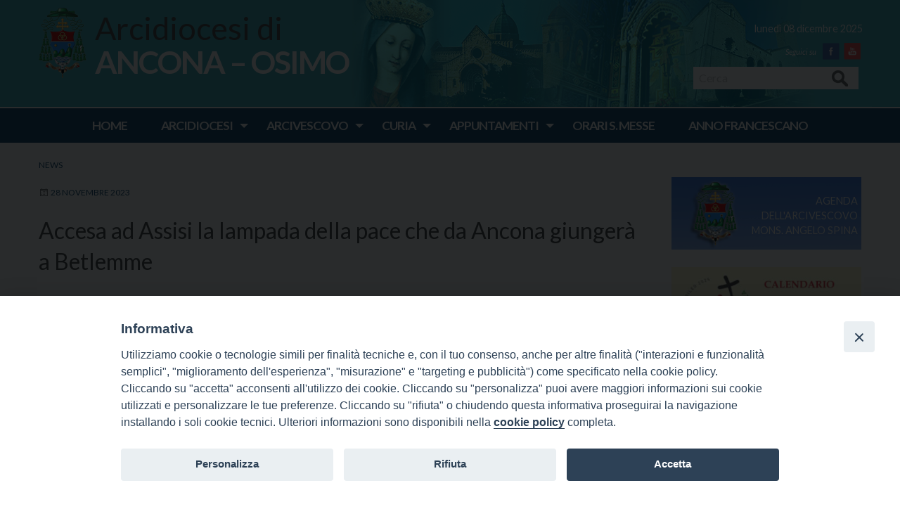

--- FILE ---
content_type: text/html; charset=UTF-8
request_url: https://www.diocesi.ancona.it/2023/11/28/accesa-ad-assisi-la-lampada-della-pace-che-da-ancona-giungera-a-gerusalemme/
body_size: 19333
content:
<!doctype html>
<html class="no-js" lang="it-IT">
	<head>
		<meta charset="UTF-8">
		<meta name="viewport" content="width=device-width, initial-scale=1">
		<link rel="profile" href="http://gmpg.org/xfn/11">
		<link rel="dns-prefetch" href="//fonts.googleapis.com">
		<link rel="dns-prefetch" href="//fonts.gstatic.com">
		<link rel="dns-prefetch" href="//fonts.googleapis.com">
		<link rel="dns-prefetch" href="//maps.googleapis.com">
		<link rel="dns-prefetch" href="//maps.gstatic.com">
		<link rel="dns-prefetch" href="//www.google.com">
		<link rel="dns-prefetch" href="//www.gstatic.com">
		<link rel="dns-prefetch" href="//cdn.jsdelivr.net">
		<link rel="dns-prefetch" href="//apis.google.com">
		<link rel="dns-prefetch" href="https://common-static.glauco.it">		
		<script>(function(d, s, id){
				 var js, fjs = d.getElementsByTagName(s)[0];
				 if (d.getElementById(id)) {return;}
				 js = d.createElement(s); js.id = id;
				 js.src = "//connect.facebook.net/en_US/sdk.js#xfbml=1&version=v2.6";
				 fjs.parentNode.insertBefore(js, fjs);
			   }(document, 'script', 'facebook-jssdk'));</script><meta name='robots' content='index, follow, max-image-preview:large, max-snippet:-1, max-video-preview:-1' />

	<!-- This site is optimized with the Yoast SEO plugin v17.7.1 - https://yoast.com/wordpress/plugins/seo/ -->
	<title>Accesa ad Assisi la lampada della pace che da Ancona giungerà a Betlemme - Arcidiocesi di Ancona Osimo</title>
	<link rel="canonical" href="https://www.diocesi.ancona.it/2023/11/28/accesa-ad-assisi-la-lampada-della-pace-che-da-ancona-giungera-a-gerusalemme/" />
	<meta property="og:locale" content="it_IT" />
	<meta property="og:type" content="article" />
	<meta property="og:title" content="Accesa ad Assisi la lampada della pace che da Ancona giungerà a Betlemme - Arcidiocesi di Ancona Osimo" />
	<meta property="og:description" content="Il 27 novembre è stata una data molto importante per il Comitato per le Celebrazioni per San Francesco, costituitosi per celebrare gli 800 anni trascorsi da alcuni eventi fondamentali legati al santo di Assisi. Il Comitato composto dall’Associazione Opere Caritative Francescane (che lo presiede), dall’Arcidiocesi di Ancona-Osimo, dal Comune di Ancona, dall’Autorità di Sistema Portuale del Mare Adriatico Centrale, dall&#8217;Anci Marche, dalla Camera di Commercio &hellip; Continua a leggere Accesa ad Assisi la lampada della pace che da Ancona giungerà a Betlemme &raquo;" />
	<meta property="og:url" content="https://www.diocesi.ancona.it/2023/11/28/accesa-ad-assisi-la-lampada-della-pace-che-da-ancona-giungera-a-gerusalemme/" />
	<meta property="og:site_name" content="Arcidiocesi di Ancona Osimo" />
	<meta property="article:published_time" content="2023-11-28T14:28:56+00:00" />
	<meta property="article:modified_time" content="2023-12-03T14:17:40+00:00" />
	<meta property="og:image" content="https://www.diocesi.ancona.it/wp-content/uploads/sites/2/2023/11/IMG-20231128-WA0020.jpg" />
	<meta property="og:image:width" content="1600" />
	<meta property="og:image:height" content="900" />
	<meta name="twitter:card" content="summary_large_image" />
	<meta name="twitter:label1" content="Scritto da" />
	<meta name="twitter:data1" content="micolsaramisiti" />
	<meta name="twitter:label2" content="Tempo di lettura stimato" />
	<meta name="twitter:data2" content="4 minuti" />
	<script type="application/ld+json" class="yoast-schema-graph">{"@context":"https://schema.org","@graph":[{"@type":"WebSite","@id":"https://www.diocesi.ancona.it/#website","url":"https://www.diocesi.ancona.it/","name":"Arcidiocesi di Ancona Osimo","description":"ANCONA - OSIMO","potentialAction":[{"@type":"SearchAction","target":{"@type":"EntryPoint","urlTemplate":"https://www.diocesi.ancona.it/?s={search_term_string}"},"query-input":"required name=search_term_string"}],"inLanguage":"it-IT"},{"@type":"ImageObject","@id":"https://www.diocesi.ancona.it/2023/11/28/accesa-ad-assisi-la-lampada-della-pace-che-da-ancona-giungera-a-gerusalemme/#primaryimage","inLanguage":"it-IT","url":"https://www.diocesi.ancona.it/wp-content/uploads/sites/2/2023/11/IMG-20231128-WA0020.jpg","contentUrl":"https://www.diocesi.ancona.it/wp-content/uploads/sites/2/2023/11/IMG-20231128-WA0020.jpg","width":1600,"height":900},{"@type":"WebPage","@id":"https://www.diocesi.ancona.it/2023/11/28/accesa-ad-assisi-la-lampada-della-pace-che-da-ancona-giungera-a-gerusalemme/#webpage","url":"https://www.diocesi.ancona.it/2023/11/28/accesa-ad-assisi-la-lampada-della-pace-che-da-ancona-giungera-a-gerusalemme/","name":"Accesa ad Assisi la lampada della pace che da Ancona giunger\u00e0 a Betlemme - Arcidiocesi di Ancona Osimo","isPartOf":{"@id":"https://www.diocesi.ancona.it/#website"},"primaryImageOfPage":{"@id":"https://www.diocesi.ancona.it/2023/11/28/accesa-ad-assisi-la-lampada-della-pace-che-da-ancona-giungera-a-gerusalemme/#primaryimage"},"datePublished":"2023-11-28T14:28:56+00:00","dateModified":"2023-12-03T14:17:40+00:00","author":{"@id":"https://www.diocesi.ancona.it/#/schema/person/060ca5326efb66092bbf1907718cbd9d"},"breadcrumb":{"@id":"https://www.diocesi.ancona.it/2023/11/28/accesa-ad-assisi-la-lampada-della-pace-che-da-ancona-giungera-a-gerusalemme/#breadcrumb"},"inLanguage":"it-IT","potentialAction":[{"@type":"ReadAction","target":["https://www.diocesi.ancona.it/2023/11/28/accesa-ad-assisi-la-lampada-della-pace-che-da-ancona-giungera-a-gerusalemme/"]}]},{"@type":"BreadcrumbList","@id":"https://www.diocesi.ancona.it/2023/11/28/accesa-ad-assisi-la-lampada-della-pace-che-da-ancona-giungera-a-gerusalemme/#breadcrumb","itemListElement":[{"@type":"ListItem","position":1,"name":"Home","item":"https://www.diocesi.ancona.it/"},{"@type":"ListItem","position":2,"name":"Accesa ad Assisi la lampada della pace che da Ancona giunger\u00e0 a Betlemme"}]},{"@type":"Person","@id":"https://www.diocesi.ancona.it/#/schema/person/060ca5326efb66092bbf1907718cbd9d","name":"micolsaramisiti","image":{"@type":"ImageObject","@id":"https://www.diocesi.ancona.it/#personlogo","inLanguage":"it-IT","url":"https://secure.gravatar.com/avatar/6a0378f329bcfb8e20d19f8d1e130385?s=96&d=mm&r=g","contentUrl":"https://secure.gravatar.com/avatar/6a0378f329bcfb8e20d19f8d1e130385?s=96&d=mm&r=g","caption":"micolsaramisiti"},"url":"https://www.diocesi.ancona.it/author/micolsaramisiti/"}]}</script>
	<!-- / Yoast SEO plugin. -->


<link rel='dns-prefetch' href='//unpkg.com' />
<link rel='dns-prefetch' href='//api.tiles.mapbox.com' />
<link rel='dns-prefetch' href='//ws.sharethis.com' />
<link rel='dns-prefetch' href='//fonts.googleapis.com' />
<link rel='dns-prefetch' href='//maxcdn.bootstrapcdn.com' />
<link rel='dns-prefetch' href='//s.w.org' />
<link rel="alternate" type="application/rss+xml" title="Arcidiocesi di Ancona Osimo &raquo; Feed" href="https://www.diocesi.ancona.it/feed/" />
<link rel="alternate" type="application/rss+xml" title="Arcidiocesi di Ancona Osimo &raquo; Feed dei commenti" href="https://www.diocesi.ancona.it/comments/feed/" />
		<script type="text/javascript">
			window._wpemojiSettings = {"baseUrl":"https:\/\/s.w.org\/images\/core\/emoji\/13.1.0\/72x72\/","ext":".png","svgUrl":"https:\/\/s.w.org\/images\/core\/emoji\/13.1.0\/svg\/","svgExt":".svg","source":{"concatemoji":"https:\/\/www.diocesi.ancona.it\/wp-includes\/js\/wp-emoji-release.min.js"}};
			!function(e,a,t){var n,r,o,i=a.createElement("canvas"),p=i.getContext&&i.getContext("2d");function s(e,t){var a=String.fromCharCode;p.clearRect(0,0,i.width,i.height),p.fillText(a.apply(this,e),0,0);e=i.toDataURL();return p.clearRect(0,0,i.width,i.height),p.fillText(a.apply(this,t),0,0),e===i.toDataURL()}function c(e){var t=a.createElement("script");t.src=e,t.defer=t.type="text/javascript",a.getElementsByTagName("head")[0].appendChild(t)}for(o=Array("flag","emoji"),t.supports={everything:!0,everythingExceptFlag:!0},r=0;r<o.length;r++)t.supports[o[r]]=function(e){if(!p||!p.fillText)return!1;switch(p.textBaseline="top",p.font="600 32px Arial",e){case"flag":return s([127987,65039,8205,9895,65039],[127987,65039,8203,9895,65039])?!1:!s([55356,56826,55356,56819],[55356,56826,8203,55356,56819])&&!s([55356,57332,56128,56423,56128,56418,56128,56421,56128,56430,56128,56423,56128,56447],[55356,57332,8203,56128,56423,8203,56128,56418,8203,56128,56421,8203,56128,56430,8203,56128,56423,8203,56128,56447]);case"emoji":return!s([10084,65039,8205,55357,56613],[10084,65039,8203,55357,56613])}return!1}(o[r]),t.supports.everything=t.supports.everything&&t.supports[o[r]],"flag"!==o[r]&&(t.supports.everythingExceptFlag=t.supports.everythingExceptFlag&&t.supports[o[r]]);t.supports.everythingExceptFlag=t.supports.everythingExceptFlag&&!t.supports.flag,t.DOMReady=!1,t.readyCallback=function(){t.DOMReady=!0},t.supports.everything||(n=function(){t.readyCallback()},a.addEventListener?(a.addEventListener("DOMContentLoaded",n,!1),e.addEventListener("load",n,!1)):(e.attachEvent("onload",n),a.attachEvent("onreadystatechange",function(){"complete"===a.readyState&&t.readyCallback()})),(n=t.source||{}).concatemoji?c(n.concatemoji):n.wpemoji&&n.twemoji&&(c(n.twemoji),c(n.wpemoji)))}(window,document,window._wpemojiSettings);
		</script>
		<style type="text/css">
img.wp-smiley,
img.emoji {
	display: inline !important;
	border: none !important;
	box-shadow: none !important;
	height: 1em !important;
	width: 1em !important;
	margin: 0 .07em !important;
	vertical-align: -0.1em !important;
	background: none !important;
	padding: 0 !important;
}
</style>
	<link rel='stylesheet' id='wpfb-css'  href='//www.diocesi.ancona.it/wp-content/plugins/wp-filebase/wp-filebase.css?t=1655135820' type='text/css' media='all' />
<link rel='stylesheet' id='opensans-css'  href='//fonts.googleapis.com/css?family=Open+Sans%3A300%2C700' type='text/css' media='all' />
<link rel='stylesheet' id='source-sans-css'  href='//fonts.googleapis.com/css?family=Source+Sans+Pro%3A400%2C900' type='text/css' media='all' />
<link rel='stylesheet' id='wp-block-library-css'  href='https://www.diocesi.ancona.it/wp-includes/css/dist/block-library/style.min.css' type='text/css' media='all' />
<link rel='stylesheet' id='seed_localizzation_osm_css-css'  href='https://unpkg.com/leaflet@1.3.4/dist/leaflet.css' type='text/css' media='all' />
<link rel='stylesheet' id='wpba_front_end_styles-css'  href='https://www.diocesi.ancona.it/wp-content/plugins/wp-better-attachments/assets/css/wpba-frontend.css' type='text/css' media='all' />
<link rel='stylesheet' id='iandu-cookieconsent-css'  href='https://www.diocesi.ancona.it/wp-content/plugins/iandu-cookieconsent/public/css/iandu-cookieconsent-public.css' type='text/css' media='all' />
<link rel='stylesheet' id='responsive-lightbox-swipebox-css'  href='https://www.diocesi.ancona.it/wp-content/plugins/responsive-lightbox/assets/swipebox/swipebox.min.css' type='text/css' media='all' />
<link rel='stylesheet' id='wd-noah-plugin-style-css-css'  href='https://www.diocesi.ancona.it/wp-content/plugins/seed-noah-plugin/assets/css/wd-noah-plugin-style.css' type='text/css' media='all' />
<link rel='stylesheet' id='daterangepicker-css-css'  href='https://www.diocesi.ancona.it/wp-content/plugins/seed-noah-plugin/assets/css/daterangepicker.css' type='text/css' media='all' />
<link rel='stylesheet' id='zabuto_calendar_css-css'  href='https://www.diocesi.ancona.it/wp-content/plugins/seed-noah-plugin/tools/calendar/css/seed_noah_calendar.css' type='text/css' media='all' />
<style id='zabuto_calendar_css-inline-css' type='text/css'>

            .wd-class-373{
            background: #eae200;    
            }
            
            .wd-class-376{
            background: #00ccff;    
            }
            
            .wd-class-1318{
            background: #7a33dd;    
            }
            
            .wd-class-1319{
            background: #dd9933;    
            }
            
            .wd-class-1321{
            background: #63c43c;    
            }
            
            .wd-class-1322{
            background: #ea25dd;    
            }
            
            .wd-class-1323{
            background: #aa8727;    
            }
            
            .wd-class-1324{
            background: #0f3c63;    
            }
            
            .wd-class-1325{
            background: #247c3b;    
            }
            
            .wd-class-1326{
            background: #dd3333;    
            }
            
            .wd-class-1327{
            background: #571ab2;    
            }
            
            .wd-class-1328{
            background: #2d914b;    
            }
            
            .wd-class-1329{
            background: #a51a56;    
            }
            
            .wd-class-1330{
            background: #85b538;    
            }
            
            .wd-class-1331{
            background: #7f7f7f;    
            }
            
            .wd-class-1332{
            background: #8e8e8e;    
            }
            
            .wd-class-1333{
            background: #afaa16;    
            }
            
            .wd-class-1334{
            background: #c1862c;    
            }
            
            .wd-class-1337{
            background: #af2424;    
            }
            
            .wd-class-1338{
            background: #931d1d;    
            }
            
            .wd-class-1340{
            background: #968f15;    
            }
            
            .wd-class-1341{
            background: #1948a8;    
            }
            
            .wd-class-1343{
            background: #9e2424;    
            }
            
            .wd-class-1344{
            background: #7dbc3a;    
            }
            
            .wd-class-1345{
            background: #020a7f;    
            }
            
            .wd-class-1346{
            background: #17911d;    
            }
            
            .wd-class-1348{
            background: #ff5151;    
            }
            
            .wd-class-1349{
            background: #3cadc4;    
            }
            
            .wd-class-1350{
            background: #1e73be;    
            }
            
            .wd-class-2177{
            background: #ddb471;    
            }
            
            .wd-class-2647{
            background: #acd68f;    
            }
            
            .wd-class-3108{
            background: #f9ce22;    
            }
            
</style>
<link rel='stylesheet' id='simple-share-buttons-adder-font-awesome-css'  href='//maxcdn.bootstrapcdn.com/font-awesome/4.3.0/css/font-awesome.min.css' type='text/css' media='all' />
<link rel='stylesheet' id='parent-styles-css'  href='https://www.diocesi.ancona.it/wp-content/themes/wp-forge/style.css' type='text/css' media='all' />
<link rel='stylesheet' id='child-styles-css'  href='https://www.diocesi.ancona.it/wp-content/themes/wp-starter-so/style.css' type='text/css' media='all' />
<link rel='stylesheet' id='fonts-css'  href='https://www.diocesi.ancona.it/wp-content/themes/wp-forge/fonts/fonts.css' type='text/css' media='all' />
<link rel='stylesheet' id='foundation-css'  href='https://www.diocesi.ancona.it/wp-content/themes/wp-forge/css/foundation.css' type='text/css' media='all' />
<link rel='stylesheet' id='motion_ui-css'  href='https://www.diocesi.ancona.it/wp-content/themes/wp-forge/css/motion-ui.css' type='text/css' media='all' />
<link rel='stylesheet' id='wpforge-css'  href='https://www.diocesi.ancona.it/wp-content/themes/wp-starter-so/style.css' type='text/css' media='all' />
<link rel='stylesheet' id='customizer-css'  href='https://www.diocesi.ancona.it/wp-content/themes/wp-forge/css/customizer.css' type='text/css' media='all' />
<script type='text/javascript' src='https://www.diocesi.ancona.it/wp-includes/js/jquery/jquery.min.js' id='jquery-core-js'></script>
<script type='text/javascript' src='https://unpkg.com/leaflet@1.3.4/dist/leaflet.js' id='seed_localizzation_osm_js-js'></script>
<script type='text/javascript' src='https://api.tiles.mapbox.com/mapbox.js/plugins/leaflet-omnivore/v0.3.1/leaflet-omnivore.min.js' id='seed_localizzation_omnivore_js-js'></script>
<script type='text/javascript' src='https://www.diocesi.ancona.it/wp-content/plugins/responsive-lightbox/assets/swipebox/jquery.swipebox.min.js' id='responsive-lightbox-swipebox-js'></script>
<script type='text/javascript' src='https://www.diocesi.ancona.it/wp-includes/js/underscore.min.js' id='underscore-js'></script>
<script type='text/javascript' src='https://www.diocesi.ancona.it/wp-content/plugins/responsive-lightbox/assets/infinitescroll/infinite-scroll.pkgd.min.js' id='responsive-lightbox-infinite-scroll-js'></script>
<script type='text/javascript' id='responsive-lightbox-js-extra'>
/* <![CDATA[ */
var rlArgs = {"script":"swipebox","selector":"lightbox","customEvents":"","activeGalleries":"1","animation":"1","hideCloseButtonOnMobile":"0","removeBarsOnMobile":"0","hideBars":"1","hideBarsDelay":"5000","videoMaxWidth":"1080","useSVG":"1","loopAtEnd":"0","woocommerce_gallery":"0","ajaxurl":"https:\/\/www.diocesi.ancona.it\/wp-admin\/admin-ajax.php","nonce":"c55ce33707"};
/* ]]> */
</script>
<script type='text/javascript' src='https://www.diocesi.ancona.it/wp-content/plugins/responsive-lightbox/js/front.js' id='responsive-lightbox-js'></script>
<script type='text/javascript' src='https://www.diocesi.ancona.it/wp-content/plugins/seed-noah-plugin/assets/js/moment.min.js' id='moment-js-js'></script>
<script type='text/javascript' src='https://www.diocesi.ancona.it/wp-content/plugins/seed-noah-plugin/assets/js/daterangepicker.js' id='daterangepicker-js-js'></script>
<script id='st_insights_js' type='text/javascript' src='https://ws.sharethis.com/button/st_insights.js?publisher=4d48b7c5-0ae3-43d4-bfbe-3ff8c17a8ae6&#038;product=simpleshare' id='ssba-sharethis-js'></script>
<script type='text/javascript' src='https://www.diocesi.ancona.it/wp-content/themes/wp-starter-so/wp-advanced-search/js/scripts.js' id='wpas-scripts-js'></script>
<!-- OG: 2.9.4 -->
<meta property="og:image" content="https://www.diocesi.ancona.it/wp-content/uploads/sites/2/2023/11/IMG-20231128-WA0020.jpg" /><meta property="og:image:secure_url" content="https://www.diocesi.ancona.it/wp-content/uploads/sites/2/2023/11/IMG-20231128-WA0020.jpg" /><meta property="og:image:width" content="1600" /><meta property="og:image:height" content="900" /><meta property="og:image:alt" content="IMG-20231128-WA0020" /><meta property="og:image:type" content="image/jpeg" /><meta property="og:description" content="Il 27 novembre è stata una data molto importante per il Comitato per le Celebrazioni per San Francesco, costituitosi per celebrare gli 800 anni trascorsi da alcuni eventi fondamentali legati al santo di Assisi. Il Comitato composto dall’Associazione Opere Caritative Francescane (che lo presiede), dall’Arcidiocesi di Ancona-Osimo, dal Comune di Ancona, dall’Autorità di Sistema Portuale..." /><meta property="og:type" content="article" /><meta property="og:locale" content="it_IT" /><meta property="og:site_name" content="Arcidiocesi di Ancona Osimo" /><meta property="og:title" content="Accesa ad Assisi la lampada della pace che da Ancona giungerà a Betlemme" /><meta property="og:url" content="https://www.diocesi.ancona.it/2023/11/28/accesa-ad-assisi-la-lampada-della-pace-che-da-ancona-giungera-a-gerusalemme/" /><meta property="og:updated_time" content="2023-12-03T15:17:40+01:00" /><meta property="article:tag" content="ancona" /><meta property="article:tag" content="Assisi" /><meta property="article:tag" content="Gerusalemme" /><meta property="article:tag" content="Greccio" /><meta property="article:tag" content="lampada della pace" /><meta property="article:tag" content="presepe" /><meta property="article:tag" content="san francesco d&#039;assisi" /><meta property="article:published_time" content="2023-11-28T14:28:56+00:00" /><meta property="article:modified_time" content="2023-12-03T14:17:40+00:00" /><meta property="article:author" content="https://www.diocesi.ancona.it/author/micolsaramisiti/" /><meta property="article:section" content="News" /><meta property="twitter:partner" content="ogwp" /><meta property="twitter:card" content="summary_large_image" /><meta property="twitter:image" content="https://www.diocesi.ancona.it/wp-content/uploads/sites/2/2023/11/IMG-20231128-WA0020.jpg" /><meta property="twitter:title" content="Accesa ad Assisi la lampada della pace che da Ancona giungerà a Betlemme" /><meta property="twitter:description" content="Il 27 novembre è stata una data molto importante per il Comitato per le Celebrazioni per San Francesco, costituitosi per celebrare gli 800 anni trascorsi da alcuni eventi fondamentali legati al santo di Assisi. Il Comitato composto dall’Associazione Opere Caritative Francescane (che lo presiede),..." /><meta property="twitter:url" content="https://www.diocesi.ancona.it/2023/11/28/accesa-ad-assisi-la-lampada-della-pace-che-da-ancona-giungera-a-gerusalemme/" /><meta itemprop="image" content="https://www.diocesi.ancona.it/wp-content/uploads/sites/2/2023/11/IMG-20231128-WA0020.jpg" /><meta itemprop="name" content="Accesa ad Assisi la lampada della pace che da Ancona giungerà a Betlemme" /><meta itemprop="headline" content="Accesa ad Assisi la lampada della pace che da Ancona giungerà a Betlemme" /><meta itemprop="description" content="Il 27 novembre è stata una data molto importante per il Comitato per le Celebrazioni per San Francesco, costituitosi per celebrare gli 800 anni trascorsi da alcuni eventi fondamentali legati al santo di Assisi. Il Comitato composto dall’Associazione Opere Caritative Francescane (che lo presiede), dall’Arcidiocesi di Ancona-Osimo, dal Comune di Ancona, dall’Autorità di Sistema Portuale..." /><meta itemprop="datePublished" content="2023-11-28" /><meta itemprop="dateModified" content="2023-12-03T14:17:40+00:00" /><meta itemprop="author" content="micolsaramisiti" /><meta property="profile:username" content="micolsaramisiti" /><!-- /OG -->
<link rel="https://api.w.org/" href="https://www.diocesi.ancona.it/wp-json/" /><link rel="alternate" type="application/json" href="https://www.diocesi.ancona.it/wp-json/wp/v2/posts/1569599859" /><link rel="EditURI" type="application/rsd+xml" title="RSD" href="https://www.diocesi.ancona.it/xmlrpc.php?rsd" />
<link rel="wlwmanifest" type="application/wlwmanifest+xml" href="https://www.diocesi.ancona.it/wp-includes/wlwmanifest.xml" /> 

<link rel='shortlink' href='https://www.diocesi.ancona.it/?p=1569599859' />
<link rel="alternate" type="application/json+oembed" href="https://www.diocesi.ancona.it/wp-json/oembed/1.0/embed?url=https%3A%2F%2Fwww.diocesi.ancona.it%2F2023%2F11%2F28%2Faccesa-ad-assisi-la-lampada-della-pace-che-da-ancona-giungera-a-gerusalemme%2F" />
<link rel="alternate" type="text/xml+oembed" href="https://www.diocesi.ancona.it/wp-json/oembed/1.0/embed?url=https%3A%2F%2Fwww.diocesi.ancona.it%2F2023%2F11%2F28%2Faccesa-ad-assisi-la-lampada-della-pace-che-da-ancona-giungera-a-gerusalemme%2F&#038;format=xml" />

		<!-- GA Google Analytics @ https://m0n.co/ga -->
		<script>
			(function(i,s,o,g,r,a,m){i['GoogleAnalyticsObject']=r;i[r]=i[r]||function(){
			(i[r].q=i[r].q||[]).push(arguments)},i[r].l=1*new Date();a=s.createElement(o),
			m=s.getElementsByTagName(o)[0];a.async=1;a.src=g;m.parentNode.insertBefore(a,m)
			})(window,document,'script','https://www.google-analytics.com/analytics.js','ga');
			ga('create', 'UA-175979580-1', 'auto');
			ga('set', 'anonymizeIp', true);
			ga('send', 'pageview');
		</script>

	        <script type="text/javascript">
            (function () {
                window.lsow_fs = {can_use_premium_code: false};
            })();
        </script>
        <script>
	function expand(param) {
		param.style.display = (param.style.display == "none") ? "block" : "none";
	}
	function read_toggle(id, more, less) {
		el = document.getElementById("readlink" + id);
		el.innerHTML = (el.innerHTML == more) ? less : more;
		expand(document.getElementById("read" + id));
	}
	</script>            <style type="text/css"></style><!-- Google Tag Manager -->
<script>(function(w,d,s,l,i){w[l]=w[l]||[];w[l].push({'gtm.start':
new Date().getTime(),event:'gtm.js'});var f=d.getElementsByTagName(s)[0],
j=d.createElement(s),dl=l!='dataLayer'?'&l='+l:'';j.async=true;j.src=
'https://www.googletagmanager.com/gtm.js?id='+i+dl;f.parentNode.insertBefore(j,f);
})(window,document,'script','dataLayer','GTM-NB96ZNW3');</script>
<!-- End Google Tag Manager -->
<style type="text/css" id="wpforge-customizer-css-patch">h1.entry-title-post{font-size:2rem;}.site-title, p.site-title{font-size:2.8rem;}</style><style type="text/css" id="wpforge-custom-header-css"></style>
	<style type="text/css" id="custom-background-css">
body.custom-background { background-color: #ffffff; }
</style>
	<style type="text/css">

*[id^='readlink'] {
 font-weight: normal;
 color: #ffffff;
 background: #0d456d;
 padding: 5px;
 border-bottom: 1px solid #000000;
 -webkit-box-shadow: none !important;
 box-shadow: none !important;
 -webkit-transition: none !important;
}

*[id^='readlink']:hover {
 font-weight: normal;
 color: #ffffff;
 padding: 5px;
 border-bottom: 1px solid #000000;
}

*[id^='readlink']:focus {
 outline: none;
 color: #ffffff;
}

</style>
<style type="text/css" id="wpforge-customizer-css">.site-title{font-size:2.8rem;}h1.site-title a{color:#ffffff;}h1.site-title a:hover{color:#0d456d;}.site-description{color:#ffffff;}.site-description{font-size:2.8rem;}.contain-to-grid .top-bar,.top-bar,.top-bar ul,.top-bar ul li,.contain-to-grid,.top-bar.title-bar,.title-bar{background-color:#0d456d;}.top-bar{font-size:1.2rem;}.top-bar-right .menu > li.name:hover,.top-bar .menu > li:not(.menu-text) > a:hover,.top-bar .menu > .active:hover{background-color:#3fb0bc;}.is-dropdown-submenu{border:1px solid #0d456d;}.top-bar .menu .current-menu-parent, .top-bar .menu .current-page-parent, .top-bar .menu .current-page-ancestor, .top-bar .menu .current_page_item{background-color:#3fb0bc;}span.categories-links a{color:#0d456d;}span.categories-links a:hover{color:#3fb0bc;}.entry-meta-header a{color:#0d456d;}.entry-meta-header a:hover{color:#3fb0bc;}span.tags-links a{color:#0d456d;}span.tags-links a:hover{color:#3fb0bc;}h2.entry-title-post{font-size:2rem;}.entry-content-post a{color:#0d456d;}.entry-content-post a:hover{color:#3fb0bc;}h1.entry-title-page{font-size:2rem;}.entry-content-page a{color:#0d456d;}.entry-content-page a:hover{color:#3fb0bc;}#secondary-sidebar{background-color:#3fb0bc;}#secondary-sidebar .widget-title{color:#ffffff;}#secondary-sidebar p,#secondary-sidebar li,#secondary-sidebar .widget.widget_text{color:#000000;}#secondary-sidebar a{color:#ffffff;}footer[role="contentinfo"]{background-color:#ffffff;}footer[role="contentinfo"] p,footer[role="contentinfo"] a{font-size:0.7rem;}</style>
	</head>
	<body itemtype='http://schema.org/Blog' itemscope='itemscope' class="post-template-default single single-post postid-1569599859 single-format-standard custom-background wp-custom-logo wp-starter-so-category-news wp-starter-so-post_tag-ancona wp-starter-so-post_tag-assisi wp-starter-so-post_tag-gerusalemme wp-starter-so-post_tag-greccio wp-starter-so-post_tag-lampada-della-pace wp-starter-so-post_tag-presepe wp-starter-so-post_tag-san-francesco-dassisi has-site-title has-site-tagline has-header-info full-width front-page">

		<div id="wptime-plugin-preloader"></div>
		<script>
            jQuery(window).on( "load", function () {
                jQuery('#wptime-plugin-preloader').delay(250).fadeOut("slow");
                setTimeout(wptime_plugin_remove_preloader, 2000);
                function wptime_plugin_remove_preloader() {
                    jQuery('#wptime-plugin-preloader').remove();
                }
            });
		</script>
		<noscript>
		<style type="text/css">
			#wptime-plugin-preloader{
				display:none !important;
			}
		</style>
		</noscript>



		<a class="skip-link screen-reader-text" href="#content">Skip to content</a>
											<div class="header_container">		
							<div class="row grid-x menu_social_pre_header_saint">


		<div class="data left small-12 medium-6 large-6 cell columns">
			lunedì 08 dicembre 2025					</div>

		<div class="social_wrap small-4 medium-3 large-3 cell columns">
			<nav id="social-navigation" class="social-navigation" role="navigation">
				<div class="menu-social-menu-container"><ul id="menu-social-menu" class="menu"><li id="menu-item-10" class="facebook menu-item menu-item-type-custom menu-item-object-custom menu-item-10"><a href="https://www.facebook.com/diocesiancona"><span class="screen-reader-text">Facebook</span></a></li>
<li id="menu-item-13" class="youtube menu-item menu-item-type-custom menu-item-object-custom menu-item-13"><a href="https://www.youtube.com/channel/UCGItHSuVX__T2rJzAsoD6sQ"><span class="screen-reader-text">Youtube</span></a></li>
</ul></div>			</nav>
		</div>

		<div class="mdr small-8 medium-3 large-3 cell columns">
			<form role="search" method="get" id="searchform" action="https://www.diocesi.ancona.it/">
	<div class="grid-x row collapse">
		<div class="small-9 medium-9 large-9 cell columns">
			<input type="text" value="" name="s" id="s" placeholder="Cerca">
		</div><!-- end columns -->
		<div class="small-3 medium-3 large-3 cell columns">
			<button type="submit" id="searchsubmit" class="button">Cerca</button>
		</div><!-- end columns -->
	</div><!-- end .row -->
</form>
		</div>


	</div>
						
			<header id="header" itemtype="http://schema.org/WPHeader" itemscope="itemscope" class="header_wrap row grid-container" role="banner">
								<div class="grid-x grid-padding-x">
					<div class="site-header small-12 medium-12 large-12 cell columns">






						


													<div class="header-logo">
								<a href="https://www.diocesi.ancona.it/" class="custom-logo-link" rel="home"><img width="68" height="100" src="https://www.diocesi.ancona.it/wp-content/uploads/sites/2/2019/10/logonew.png" class="custom-logo" alt="Arcidiocesi di Ancona Osimo" /></a>							</div><!-- .header-logo -->
													











						<div class="header-info">
															<p class="site-title"><a href="https://www.diocesi.ancona.it/" rel="home">Arcidiocesi di Ancona Osimo</a></p>
															<p class="site-description">ANCONA &#8211; OSIMO</p>
													</div><!-- /.header-info -->
					</div><!-- .site-header -->
				</div><!-- .grid-x .grid-margin-x -->
				
			</header><!-- #header -->
		</div><!-- end .header_container -->
											<div itemtype="http://schema.org/SiteNavigationElement" itemscope="itemscope" class="nav_container">
   
            <div class="nav_wrap grid-container">
              <div class="title-bar" data-responsive-toggle="main-menu" data-hide-for="medium">
          <button class="menu-icon" type="button" data-toggle="main-menu"></button>
          <div class="title-bar-title">Menu</div>
        </div><!-- end title-bar -->
        <div class="top-bar" id="main-menu">
          <div class="top-bar-left">
            <ul class="menu vertical medium-horizontal" data-responsive-menu="accordion medium-dropdown" data-submenu-toggle="true" data-close-on-click-inside="false"><li id="menu-item-18" class="menu-item menu-item-type-post_type menu-item-object-page menu-item-home menu-item-18"><a href="https://www.diocesi.ancona.it/">HOME</a></li>
<li id="menu-item-19" class="menu-item menu-item-type-custom menu-item-object-custom menu-item-has-children menu-item-19"><a href="#">ARCIDIOCESI</a>
<ul class="menu medium-horizontal nested">
	<li id="menu-item-1569568292" class="menu-item menu-item-type-post_type menu-item-object-page menu-item-1569568292"><a href="https://www.diocesi.ancona.it/arcidiocesi/cenni-storici/">Cenni storici</a></li>
	<li id="menu-item-1569568291" class="menu-item menu-item-type-post_type menu-item-object-page menu-item-1569568291"><a href="https://www.diocesi.ancona.it/arcidiocesi/territorio/">Territorio</a></li>
	<li id="menu-item-1569568290" class="menu-item menu-item-type-post_type menu-item-object-page menu-item-1569568290"><a href="https://www.diocesi.ancona.it/arcidiocesi/parrocchie/">Parrocchie</a></li>
	<li id="menu-item-1569568289" class="menu-item menu-item-type-custom menu-item-object-custom menu-item-has-children menu-item-1569568289"><a href="#">Clero e Vita consacrata</a>
	<ul class="menu medium-horizontal nested">
		<li id="menu-item-271" class="menu-item menu-item-type-custom menu-item-object-custom menu-item-271"><a href="/wd-annuario-persone/?wd-tipo-persone=presbitero-religioso,presbitero-diocesano,presbitero-dioc-in-serv-in-altra-diocesi,presbitero-di-altra-diocesi-in-serv-in-diocesi&#038;orderby=cognome&#038;order=ASC">Sacerdoti</a></li>
		<li id="menu-item-1569598934" class="menu-item menu-item-type-custom menu-item-object-custom menu-item-1569598934"><a href="https://www.diocesi.ancona.it/?post_type=wd-annuario-persone&#038;s=&#038;wd-tipo-persone=diacono-permanente">Diaconi permanenti</a></li>
		<li id="menu-item-1569568293" class="menu-item menu-item-type-post_type menu-item-object-page menu-item-1569568293"><a href="https://www.diocesi.ancona.it/arcidiocesi/clero-e-vita-consacrata/comunita-religiose-femminili/">Comunità religiose femminili</a></li>
		<li id="menu-item-1569568294" class="menu-item menu-item-type-post_type menu-item-object-page menu-item-1569568294"><a href="https://www.diocesi.ancona.it/arcidiocesi/clero-e-vita-consacrata/comunita-religiose-maschili/">Comunità religiose maschili</a></li>
	</ul>
</li>
	<li id="menu-item-1569568962" class="menu-item menu-item-type-post_type menu-item-object-page menu-item-1569568962"><a href="https://www.diocesi.ancona.it/arcidiocesi/associazioni-e-movimenti/">Associazioni e movimenti</a></li>
	<li id="menu-item-1569568963" class="menu-item menu-item-type-post_type menu-item-object-page menu-item-has-children menu-item-1569568963"><a href="https://www.diocesi.ancona.it/arcidiocesi/servizi-pastorali/">Servizi pastorali</a>
	<ul class="menu medium-horizontal nested">
		<li id="menu-item-1569568964" class="menu-item menu-item-type-post_type menu-item-object-page menu-item-1569568964"><a href="https://www.diocesi.ancona.it/arcidiocesi/servizi-pastorali/strutture-pastorali/">Strutture pastorali</a></li>
		<li id="menu-item-1569568965" class="menu-item menu-item-type-post_type menu-item-object-page menu-item-1569568965"><a href="https://www.diocesi.ancona.it/arcidiocesi/servizi-pastorali/studiare-teologia/">Studiare Teologia</a></li>
		<li id="menu-item-1569568966" class="menu-item menu-item-type-post_type menu-item-object-page menu-item-1569568966"><a href="https://www.diocesi.ancona.it/arcidiocesi/servizi-pastorali/pensionati-universitari/">Pensionati universitari</a></li>
		<li id="menu-item-1569568967" class="menu-item menu-item-type-post_type menu-item-object-page menu-item-1569568967"><a href="https://www.diocesi.ancona.it/arcidiocesi/servizi-pastorali/cappellanie-dellospedale/">Cappellani degli ospedali</a></li>
		<li id="menu-item-1569568968" class="menu-item menu-item-type-post_type menu-item-object-page menu-item-1569568968"><a href="https://www.diocesi.ancona.it/arcidiocesi/servizi-pastorali/sostentamento-del-clero/">Sostentamento del Clero</a></li>
	</ul>
</li>
	<li id="menu-item-1569584241" class="menu-item menu-item-type-custom menu-item-object-custom menu-item-has-children menu-item-1569584241"><a href="#">Servizi sociali e caritativi</a>
	<ul class="menu medium-horizontal nested">
		<li id="menu-item-1569568971" class="menu-item menu-item-type-post_type menu-item-object-page menu-item-1569568971"><a href="https://www.diocesi.ancona.it/arcidiocesi/accoglienza/">Accoglienza</a></li>
		<li id="menu-item-1569584239" class="menu-item menu-item-type-custom menu-item-object-custom menu-item-1569584239"><a href="https://caritas.diocesi.ancona.it">Caritas diocesana</a></li>
		<li id="menu-item-1569568974" class="menu-item menu-item-type-post_type menu-item-object-page menu-item-1569568974"><a href="https://www.diocesi.ancona.it/arcidiocesi/centri-di-ascolto/">Centri di ascolto</a></li>
		<li id="menu-item-1569568973" class="menu-item menu-item-type-post_type menu-item-object-page menu-item-1569568973"><a href="https://www.diocesi.ancona.it/arcidiocesi/consultorio-e-problemi-familiari/">Consultorio e problemi familiari</a></li>
		<li id="menu-item-1569568975" class="menu-item menu-item-type-post_type menu-item-object-page menu-item-1569568975"><a href="https://www.diocesi.ancona.it/arcidiocesi/dipendenze/">Dipendenze</a></li>
		<li id="menu-item-1569568976" class="menu-item menu-item-type-post_type menu-item-object-page menu-item-1569568976"><a href="https://www.diocesi.ancona.it/arcidiocesi/giustizia-e-detenzione/">Giustizia e detenzione</a></li>
		<li id="menu-item-1569568977" class="menu-item menu-item-type-post_type menu-item-object-page menu-item-1569568977"><a href="https://www.diocesi.ancona.it/arcidiocesi/handicap-e-disabilita/">Handicap e disabilità</a></li>
		<li id="menu-item-1569568978" class="menu-item menu-item-type-post_type menu-item-object-page menu-item-1569568978"><a href="https://www.diocesi.ancona.it/arcidiocesi/istruzione/">Istruzione</a></li>
		<li id="menu-item-1569568980" class="menu-item menu-item-type-post_type menu-item-object-page menu-item-1569568980"><a href="https://www.diocesi.ancona.it/arcidiocesi/salute/">Salute</a></li>
		<li id="menu-item-1569568981" class="menu-item menu-item-type-post_type menu-item-object-page menu-item-1569568981"><a href="https://www.diocesi.ancona.it/arcidiocesi/altre-problematiche/">Altre problematiche</a></li>
	</ul>
</li>
	<li id="menu-item-1569568982" class="menu-item menu-item-type-post_type menu-item-object-page menu-item-has-children menu-item-1569568982"><a href="https://www.diocesi.ancona.it/arcidiocesi/enti-e-servizi/">Enti e servizi</a>
	<ul class="menu medium-horizontal nested">
		<li id="menu-item-1569568983" class="menu-item menu-item-type-post_type menu-item-object-page menu-item-1569568983"><a href="https://www.diocesi.ancona.it/arcidiocesi/enti-e-servizi/organi-di-informazione/">Organi di informazione</a></li>
		<li id="menu-item-1569568984" class="menu-item menu-item-type-post_type menu-item-object-page menu-item-1569568984"><a href="https://www.diocesi.ancona.it/arcidiocesi/enti-e-servizi/musei/">Musei</a></li>
		<li id="menu-item-1569568985" class="menu-item menu-item-type-post_type menu-item-object-page menu-item-1569568985"><a href="https://www.diocesi.ancona.it/arcidiocesi/enti-e-servizi/librerie/">Librerie</a></li>
		<li id="menu-item-1569568986" class="menu-item menu-item-type-post_type menu-item-object-page menu-item-1569568986"><a href="https://www.diocesi.ancona.it/arcidiocesi/enti-e-servizi/cinema/">Cinema</a></li>
	</ul>
</li>
	<li id="menu-item-1569568987" class="menu-item menu-item-type-post_type menu-item-object-page menu-item-1569568987"><a href="https://www.diocesi.ancona.it/arcidiocesi/scuola-diocesana-di-teologia/">Scuola Diocesana di Teologia</a></li>
	<li id="menu-item-1569590033" class="menu-item menu-item-type-post_type menu-item-object-page menu-item-1569590033"><a href="https://www.diocesi.ancona.it/arcidiocesi/agende-e-annuari/">Agende e annuari</a></li>
	<li id="menu-item-1569579383" class="menu-item menu-item-type-post_type menu-item-object-page menu-item-1569579383"><a href="https://www.diocesi.ancona.it/arcidiocesi/bollettini-diocesani/">Bollettini diocesani</a></li>
</ul>
</li>
<li id="menu-item-20" class="menu-item menu-item-type-custom menu-item-object-custom menu-item-has-children menu-item-20"><a href="#">ARCIVESCOVO</a>
<ul class="menu medium-horizontal nested">
	<li id="menu-item-1569568988" class="menu-item menu-item-type-post_type menu-item-object-page menu-item-1569568988"><a href="https://www.diocesi.ancona.it/arcivescovo/biografia/">Mons. Angelo Spina</a></li>
	<li id="menu-item-1569568989" class="menu-item menu-item-type-post_type menu-item-object-page menu-item-1569568989"><a href="https://www.diocesi.ancona.it/arcivescovo/documenti-arcivescovo/">Documenti dell’Arcivescovo</a></li>
	<li id="menu-item-1569568990" class="menu-item menu-item-type-post_type menu-item-object-page menu-item-1569568990"><a href="https://www.diocesi.ancona.it/arcivescovo/agenda-pastorale/">Agenda dell’Arcivescovo</a></li>
	<li id="menu-item-1569568991" class="menu-item menu-item-type-post_type menu-item-object-page menu-item-1569568991"><a href="https://www.diocesi.ancona.it/arcivescovo/cronotassi-dei-vescovi/">Cronotassi dei vescovi</a></li>
</ul>
</li>
<li id="menu-item-21" class="menu-item menu-item-type-custom menu-item-object-custom menu-item-has-children menu-item-21"><a href="#">CURIA</a>
<ul class="menu medium-horizontal nested">
	<li id="menu-item-1569569006" class="menu-item menu-item-type-post_type menu-item-object-page menu-item-1569569006"><a href="https://www.diocesi.ancona.it/curia/organi-collegiali/recapiti/">Sedi e recapiti</a></li>
	<li id="menu-item-1569569007" class="menu-item menu-item-type-post_type menu-item-object-page menu-item-has-children menu-item-1569569007"><a href="https://www.diocesi.ancona.it/curia/uffici-amministrativi/">Uffici amministrativi</a>
	<ul class="menu medium-horizontal nested">
		<li id="menu-item-1569569008" class="menu-item menu-item-type-post_type menu-item-object-page menu-item-1569569008"><a href="https://www.diocesi.ancona.it/curia/uffici-amministrativi/cancelleria/">Cancelleria</a></li>
		<li id="menu-item-1569569009" class="menu-item menu-item-type-post_type menu-item-object-page menu-item-1569569009"><a href="https://www.diocesi.ancona.it/curia/uffici-amministrativi/matrimoni/">Matrimoni</a></li>
		<li id="menu-item-1569598364" class="menu-item menu-item-type-post_type menu-item-object-page menu-item-1569598364"><a href="https://www.diocesi.ancona.it/curia/uffici-amministrativi/tribunale-ecclesiastico-diocesano/">Tribunale Ecclesiastico Diocesano</a></li>
		<li id="menu-item-1569572482" class="menu-item menu-item-type-custom menu-item-object-custom menu-item-1569572482"><a href="https://economato.diocesi.ancona.it">Economato</a></li>
	</ul>
</li>
	<li id="menu-item-1569569035" class="menu-item menu-item-type-custom menu-item-object-custom menu-item-has-children menu-item-1569569035"><a href="#">Uffici Pastorali</a>
	<ul class="menu medium-horizontal nested">
		<li id="menu-item-1569569084" class="menu-item menu-item-type-custom menu-item-object-custom menu-item-1569569084"><a href="https://catechesi.diocesi.ancona.it">Annuncio e Catechesi</a></li>
		<li id="menu-item-1569569036" class="menu-item menu-item-type-custom menu-item-object-custom menu-item-1569569036"><a href="https://beniculturali.diocesi.ancona.it">Beni culturali</a></li>
		<li id="menu-item-1569569083" class="menu-item menu-item-type-custom menu-item-object-custom menu-item-1569569083"><a href="https://caritas.diocesi.ancona.it">Caritas</a></li>
		<li id="menu-item-1569569272" class="menu-item menu-item-type-custom menu-item-object-custom menu-item-1569569272"><a href="https://comunicazionisociali.diocesi.ancona.it">Comunicazioni Sociali</a></li>
		<li id="menu-item-1569569091" class="menu-item menu-item-type-custom menu-item-object-custom menu-item-1569569091"><a href="https://cultura.diocesi.ancona.it">Cultura</a></li>
		<li id="menu-item-1569569085" class="menu-item menu-item-type-custom menu-item-object-custom menu-item-1569569085"><a href="https://ecumenismo.diocesi.ancona.it">Ecumenismo e Dialogo</a></li>
		<li id="menu-item-1569569087" class="menu-item menu-item-type-custom menu-item-object-custom menu-item-1569569087"><a href="https://famiglia.diocesi.ancona.it">Famiglia</a></li>
		<li id="menu-item-1569569088" class="menu-item menu-item-type-custom menu-item-object-custom menu-item-1569569088"><a href="https://giovani.diocesi.ancona.it">Giovani</a></li>
		<li id="menu-item-1569569094" class="menu-item menu-item-type-custom menu-item-object-custom menu-item-1569569094"><a href="https://lavoro.diocesi.ancona.it">Lavoro</a></li>
		<li id="menu-item-1569569092" class="menu-item menu-item-type-custom menu-item-object-custom menu-item-1569569092"><a href="https://liturgia.diocesi.ancona.it">Liturgia e Ministeri Istituiti</a></li>
		<li id="menu-item-1569569326" class="menu-item menu-item-type-custom menu-item-object-custom menu-item-1569569326"><a href="https://www.diocesi.ancona.it/curia/uffici-pastorali/mare/">Apostolato del Mare</a></li>
		<li id="menu-item-1569569320" class="menu-item menu-item-type-custom menu-item-object-custom menu-item-1569569320"><a href="https://www.diocesi.ancona.it/curia/uffici-pastorali/migrantes/">Migrantes</a></li>
		<li id="menu-item-1569569089" class="menu-item menu-item-type-custom menu-item-object-custom menu-item-1569569089"><a href="https://missioni.diocesi.ancona.it">Missioni</a></li>
		<li id="menu-item-1569569099" class="menu-item menu-item-type-custom menu-item-object-custom menu-item-1569569099"><a href="#">Pellegrinaggi</a></li>
		<li id="menu-item-1569569295" class="menu-item menu-item-type-custom menu-item-object-custom menu-item-1569569295"><a href="https://www.diocesi.ancona.it/curia/uffici-pastorali/lavoro/">Problemi Sociali e Lavoro</a></li>
		<li id="menu-item-1569569303" class="menu-item menu-item-type-custom menu-item-object-custom menu-item-1569569303"><a href="https://salute.diocesi.ancona.it/">Salute</a></li>
		<li id="menu-item-1569569090" class="menu-item menu-item-type-custom menu-item-object-custom menu-item-1569569090"><a href="https://scuola.diocesi.ancona.it">Scuola e Irc</a></li>
		<li id="menu-item-1569569098" class="menu-item menu-item-type-custom menu-item-object-custom menu-item-1569569098"><a href="https://www.diocesi.ancona.it/curia/uffici-pastorali/universita/">Universita</a></li>
		<li id="menu-item-1569569332" class="menu-item menu-item-type-custom menu-item-object-custom menu-item-1569569332"><a href="https://www.diocesi.ancona.it/curia/uffici-pastorali/vocazioni/">Vocazioni</a></li>
	</ul>
</li>
	<li id="menu-item-1569569011" class="menu-item menu-item-type-post_type menu-item-object-page menu-item-has-children menu-item-1569569011"><a href="https://www.diocesi.ancona.it/curia/organi-collegiali/">Organi collegiali</a>
	<ul class="menu medium-horizontal nested">
		<li id="menu-item-1569569012" class="menu-item menu-item-type-post_type menu-item-object-page menu-item-1569569012"><a href="https://www.diocesi.ancona.it/curia/organi-collegiali/collegio-dei-consultori/">Collegio dei Consultori</a></li>
		<li id="menu-item-1569569014" class="menu-item menu-item-type-post_type menu-item-object-page menu-item-1569569014"><a href="https://www.diocesi.ancona.it/curia/organi-collegiali/consiglio_presbiterale_diocesano/">Consiglio Presbiterale Diocesano</a></li>
		<li id="menu-item-1569598355" class="menu-item menu-item-type-post_type menu-item-object-page menu-item-1569598355"><a href="https://www.diocesi.ancona.it/curia/organi-collegiali/commissione-rimozione-o-trasferimento-parroci-cjc-n-1742/">Commissione rimozione o trasferimento parroci (CJC N.1742)</a></li>
		<li id="menu-item-1569569013" class="menu-item menu-item-type-post_type menu-item-object-page menu-item-1569569013"><a href="https://www.diocesi.ancona.it/curia/organi-collegiali/consiglio_pastorale_diocesano/">Consiglio Pastorale Diocesano</a></li>
		<li id="menu-item-1569569016" class="menu-item menu-item-type-post_type menu-item-object-page menu-item-1569569016"><a href="https://www.diocesi.ancona.it/curia/organi-collegiali/consiglio_affari_economici/">Consiglio per gli Affari Economici</a></li>
		<li id="menu-item-1569569015" class="menu-item menu-item-type-post_type menu-item-object-page menu-item-1569569015"><a href="https://www.diocesi.ancona.it/curia/organi-collegiali/consulta_aggregazioni_laicali/">Consulta delle Aggregazioni laicali</a></li>
		<li id="menu-item-1569569017" class="menu-item menu-item-type-post_type menu-item-object-page menu-item-1569569017"><a href="https://www.diocesi.ancona.it/curia/organi-collegiali/capitolo_metropolitano_san_ciriaco/">Capitolo Metropolitano di San Ciriaco</a></li>
	</ul>
</li>
	<li id="menu-item-1569569019" class="menu-item menu-item-type-post_type menu-item-object-page menu-item-1569569019"><a href="https://www.diocesi.ancona.it/curia/uffici-amministrativi/archivi_diocesani/">Archivi diocesani</a></li>
	<li id="menu-item-1569569021" class="menu-item menu-item-type-post_type menu-item-object-page menu-item-1569569021"><a href="https://www.diocesi.ancona.it/curia/uffici-amministrativi/biblioteca-2/">Biblioteca</a></li>
	<li id="menu-item-1569569020" class="menu-item menu-item-type-post_type menu-item-object-page menu-item-1569569020"><a href="https://www.diocesi.ancona.it/arcidiocesi/enti-e-servizi/musei/">Musei</a></li>
</ul>
</li>
<li id="menu-item-22" class="menu-item menu-item-type-custom menu-item-object-custom menu-item-has-children menu-item-22"><a href="#">APPUNTAMENTI</a>
<ul class="menu medium-horizontal nested">
	<li id="menu-item-1569569029" class="menu-item menu-item-type-custom menu-item-object-custom menu-item-1569569029"><a href="/wd-appuntamenti/">Calendario</a></li>
	<li id="menu-item-1569569030" class="menu-item menu-item-type-taxonomy menu-item-object-category menu-item-1569569030"><a href="https://www.diocesi.ancona.it/category/iniziative2019/">Iniziative</a></li>
</ul>
</li>
<li id="menu-item-1569569100" class="menu-item menu-item-type-post_type menu-item-object-page menu-item-1569569100"><a href="https://www.diocesi.ancona.it/orari-s-messe/">ORARI S. MESSE</a></li>
<li id="menu-item-1569569102" class="menu-item menu-item-type-post_type menu-item-object-page menu-item-1569569102"><a href="https://www.diocesi.ancona.it/anno-francescano/">ANNO FRANCESCANO</a></li>
</ul>          </div><!-- second end top-bar -->
        </div><!-- end top-bar -->
      </div><!-- .row -->
  
  
  
  </div><!-- end .nav_container -->  							

		<div class="content_container">
			<section class="content_wrap grid-container row" role="document"><div class="grid-x grid-padding-x">		<div id="content" class="small-12 large-9 columns cell" role="main">
				<article id="post-1569599859" class="post-1569599859 post type-post status-publish format-standard has-post-thumbnail hentry category-news tag-ancona tag-assisi tag-gerusalemme tag-greccio tag-lampada-della-pace tag-presepe tag-san-francesco-dassisi" itemtype='http://schema.org/CreativeWork' itemscope='itemscope'>
    <header class="entry-header">
                                    <div class="entry-meta-categories"><span class="categories-links"><a href="https://www.diocesi.ancona.it/category/news/" rel="category tag" class="category-link level-0">News</a></span></div>                                    <div class="entry-meta-header">
                            <span class="entry-date updated"><span class="genericon genericon-month"></span><a href="https://www.diocesi.ancona.it/2023/11/28/accesa-ad-assisi-la-lampada-della-pace-che-da-ancona-giungera-a-gerusalemme/" rel="bookmark"><time class="entry-date" datetime="2023-11-28T15:28:56+01:00">28 Novembre 2023</time></a></span> <span class="byline"><span class="genericon genericon-user"></span><span class="author vcard"><a class="url fn n" href="https://www.diocesi.ancona.it/author/micolsaramisiti/" rel="author">micolsaramisiti</a></span></span>                                                    </div><!-- end .entry-meta-header -->
                                <h1 class="entry-title-post" itemprop="headline">Accesa ad Assisi la lampada della pace che da Ancona giungerà a Betlemme</h1>                                                            </header><!-- .entry-header -->
                                    
        <div class="entry-content-post" itemprop="text">
        <p><img loading="lazy" class="size-medium wp-image-1569599884 alignright" src="https://www.diocesi.ancona.it/wp-content/uploads/sites/2/2023/11/IMG-20231128-WA0020-300x169.jpg" alt="" width="300" height="169" srcset="https://www.diocesi.ancona.it/wp-content/uploads/sites/2/2023/11/IMG-20231128-WA0020-300x169.jpg 300w, https://www.diocesi.ancona.it/wp-content/uploads/sites/2/2023/11/IMG-20231128-WA0020-1024x576.jpg 1024w, https://www.diocesi.ancona.it/wp-content/uploads/sites/2/2023/11/IMG-20231128-WA0020-768x432.jpg 768w, https://www.diocesi.ancona.it/wp-content/uploads/sites/2/2023/11/IMG-20231128-WA0020-1536x864.jpg 1536w, https://www.diocesi.ancona.it/wp-content/uploads/sites/2/2023/11/IMG-20231128-WA0020-600x338.jpg 600w, https://www.diocesi.ancona.it/wp-content/uploads/sites/2/2023/11/IMG-20231128-WA0020-1200x675.jpg 1200w, https://www.diocesi.ancona.it/wp-content/uploads/sites/2/2023/11/IMG-20231128-WA0020-800x450.jpg 800w, https://www.diocesi.ancona.it/wp-content/uploads/sites/2/2023/11/IMG-20231128-WA0020-1320x743.jpg 1320w, https://www.diocesi.ancona.it/wp-content/uploads/sites/2/2023/11/IMG-20231128-WA0020.jpg 1600w" sizes="(max-width: 300px) 100vw, 300px" />Il 27 novembre è stata una data molto importante per il Comitato per le Celebrazioni per San Francesco, costituitosi per celebrare gli 800 anni trascorsi da alcuni eventi fondamentali legati al santo di Assisi. Il Comitato composto dall’Associazione Opere Caritative Francescane (che lo presiede), dall’Arcidiocesi di Ancona-Osimo, dal Comune di Ancona, dall’Autorità di Sistema Portuale del Mare Adriatico Centrale, dall&#8217;Anci Marche, dalla Camera di Commercio delle Marche, dall’Università Politecnica delle Marche e dall’Ente Morale &#8220;Provincia Picena S. Giacomo della Marca dei Frati Minori&#8221;, in questo scorcio finale di anno si è impegnato per ricordare la <strong>creazione del primo presepe avvenuta nel 1223</strong>: per questo motivo, una delegazione del comitato ieri si è recata a<strong> Greccio</strong> e ad <strong>Assisi</strong>.</p>
<p>Nel borgo laziale la delegazione del Comitato, guidata dall’Arcivescovo Angelo Spina e dal Sindaco di Ancona Daniele Silvetti, è stata accolta dal Vescovo di Rieti Mons. Vito Piccinonna e dal Sindaco di Greccio Emiliano Fabi: qui ha ricevuto una <strong>mangiatoia</strong> che sarà al centro del <strong>presepe vivente</strong> che sarà allestito presso il <strong>porto antico</strong> del capoluogo dorico il 26 e il 30 dicembre. Il Vescovo di Rieti ha sottolineato: «È un incoraggiamento a continuare in quello spirito che Francesco ancora oggi testimonia che ci ricorda addirittura che un Dio si è fatto carne, si è fatto piccolo. Allora ogni luogo che racconta e mostra la sua piccolezza è un luogo che rivela l&#8217;infinita presenza, grandissima e meravigliosa, di Dio nella piccolezza. A noi il compito di continuare a cercarlo soprattutto lì».</p>
<p>Successivamente il gruppo, nel quale erano presenti anche Massimiliano Polacco in rappresentanza della Camera di Commercio delle Marche e Marcello Bedeschi in rappresentanza dell’Anci Marche, P. Simone Giampieri, Provinciale dei Frati Minori, e P. Alvaro Rosatelli, Presidente delle Opere Caritative e del Comitato, si è recato ad <strong>Assisi</strong>: nella tappa forse più significativa della giornata è stato accolto dai frati della Basilica di San Francesco e dalla Sindaca di Assisi Stefania Proietti, si è recato presso la tomba del santo e, dopo un breve momento di raccoglimento, <strong>ha acceso una lampada, simbolo di pace</strong>.</p>
<p>«Quella di oggi &#8211; ha detto <strong>Mons. Angelo Spina</strong> &#8211; è una giornata splendida. Andando a Greccio dove è stato realizzato il primo presepe e qui ad Assisi per accendere la luce dalla lampada sulla tomba di Francesco, uomo di pace, abbiamo compiuto un percorso in cui la culla dove il bambino è stato accolto ci ricorda che deve essere il nostro cuore ad accogliere Gesù Cristo che è la vera luce del mondo, il portatore della pace. Francesco questo l’aveva capito ed ecco perché pregò dicendo: &#8220;Signore fa di me uno strumento della tua pace&#8221;». Ma la grandezza di San Francesco è tale che i valori che propone sono validi per tutti, anche per la comunità civile. Il Sindaco di Ancona Daniele Silvetti ha infatti sottolineato che «il messaggio di San Francesco è assolutamente attuale e noi, non solo vogliamo celebrarlo, ma lo vogliamo tramandare e condividere, con chi crede e con chi non crede».</p>
<p>La Sindaca di Assisi Stefania Proietti ha ringraziato il Sindaco di Ancona, il Vescovo, i Francescani e «tutti coloro che si sono messi in cammino per arrivare dal santo di Assisi, il santo della pace. Con il vostro gesto rafforzate il messaggio che Assisi vuole dare: quello della pace a ogni costo, della pace indomita, come ci ha ricordato proprio pochi giorni fa, qui da Assisi, il cardinale Zuppi. La pace che oggi richiede coraggio, che richiede anche di mettersi in gioco personalmente».</p>
<p>La <strong>lampada</strong>, realizzata artigianalmente dagli ospiti della casa-alloggio “Il Focolare” (struttura dell’Associazione Opere Caritative Francescane O.d.V. che accoglie persone con l’Aids), verrà presentata alla cittadinanza di Ancona il <strong>2 dicembre</strong>, in occasione dell’apertura del periodo natalizio. Successivamente la lampada partendo dal <strong>porto di Ancona</strong>, dal quale nel 1219 partì Francesco di Assisi alla volta della Terra Santa, verrà imbarcata su una nave mercantile che periodicamente collega Ancona con il porto israeliano di Haifa. Lì, nella speranza che non sopraggiungano problemi legati alla difficile situazione in cui versa attualmente quel territorio, verrà consegnata ad alcuni francescani che la porteranno a <strong>Betlemme</strong>.</p>
<p><strong>Fotogallery</strong></p>

		<style type="text/css">
			#gallery-1 {
				margin: auto;
			}
			#gallery-1 .gallery-item {
				float: left;
				margin-top: 10px;
				text-align: center;
				width: 25%;
			}
			#gallery-1 img {
				border: 2px solid #cfcfcf;
			}
			#gallery-1 .gallery-caption {
				margin-left: 0;
			}
			/* see gallery_shortcode() in wp-includes/media.php */
		</style>
		<div id='gallery-1' class='gallery galleryid-1569599859 gallery-columns-4 gallery-size-thumbnail'><dl class='gallery-item'>
			<dt class='gallery-icon landscape'>
				<a href='https://www.diocesi.ancona.it/wp-content/uploads/sites/2/2023/11/IMG-20231127-WA0019-1024x684.jpg' title="" data-rl_title="" class="rl-gallery-link" data-rl_caption="" data-rel="lightbox-gallery-1"><img width="150" height="150" src="https://www.diocesi.ancona.it/wp-content/uploads/sites/2/2023/11/IMG-20231127-WA0019-150x150.jpg" class="attachment-thumbnail size-thumbnail" alt="" loading="lazy" /></a>
			</dt></dl><dl class='gallery-item'>
			<dt class='gallery-icon landscape'>
				<a href='https://www.diocesi.ancona.it/wp-content/uploads/sites/2/2023/11/IMG-20231127-WA0021-1024x684.jpg' title="" data-rl_title="" class="rl-gallery-link" data-rl_caption="" data-rel="lightbox-gallery-1"><img width="150" height="150" src="https://www.diocesi.ancona.it/wp-content/uploads/sites/2/2023/11/IMG-20231127-WA0021-150x150.jpg" class="attachment-thumbnail size-thumbnail" alt="" loading="lazy" /></a>
			</dt></dl><dl class='gallery-item'>
			<dt class='gallery-icon landscape'>
				<a href='https://www.diocesi.ancona.it/wp-content/uploads/sites/2/2023/11/IMG-20231128-WA0013-1024x576.jpg' title="" data-rl_title="" class="rl-gallery-link" data-rl_caption="" data-rel="lightbox-gallery-1"><img width="150" height="150" src="https://www.diocesi.ancona.it/wp-content/uploads/sites/2/2023/11/IMG-20231128-WA0013-150x150.jpg" class="attachment-thumbnail size-thumbnail" alt="" loading="lazy" /></a>
			</dt></dl><dl class='gallery-item'>
			<dt class='gallery-icon landscape'>
				<a href='https://www.diocesi.ancona.it/wp-content/uploads/sites/2/2023/11/IMG-20231127-WA0022-1024x704.jpg' title="" data-rl_title="" class="rl-gallery-link" data-rl_caption="" data-rel="lightbox-gallery-1"><img width="150" height="150" src="https://www.diocesi.ancona.it/wp-content/uploads/sites/2/2023/11/IMG-20231127-WA0022-150x150.jpg" class="attachment-thumbnail size-thumbnail" alt="" loading="lazy" /></a>
			</dt></dl><br style="clear: both" /><dl class='gallery-item'>
			<dt class='gallery-icon landscape'>
				<a href='https://www.diocesi.ancona.it/wp-content/uploads/sites/2/2023/11/IMG-20231127-WA0026-1024x684.jpg' title="" data-rl_title="" class="rl-gallery-link" data-rl_caption="" data-rel="lightbox-gallery-1"><img width="150" height="150" src="https://www.diocesi.ancona.it/wp-content/uploads/sites/2/2023/11/IMG-20231127-WA0026-150x150.jpg" class="attachment-thumbnail size-thumbnail" alt="" loading="lazy" /></a>
			</dt></dl><dl class='gallery-item'>
			<dt class='gallery-icon landscape'>
				<a href='https://www.diocesi.ancona.it/wp-content/uploads/sites/2/2023/11/IMG-20231127-WA0034-1024x768.jpg' title="" data-rl_title="" class="rl-gallery-link" data-rl_caption="" data-rel="lightbox-gallery-1"><img width="150" height="150" src="https://www.diocesi.ancona.it/wp-content/uploads/sites/2/2023/11/IMG-20231127-WA0034-150x150.jpg" class="attachment-thumbnail size-thumbnail" alt="" loading="lazy" /></a>
			</dt></dl><dl class='gallery-item'>
			<dt class='gallery-icon landscape'>
				<a href='https://www.diocesi.ancona.it/wp-content/uploads/sites/2/2023/11/IMG-20231128-WA0014-1024x576.jpg' title="" data-rl_title="" class="rl-gallery-link" data-rl_caption="" data-rel="lightbox-gallery-1"><img width="150" height="150" src="https://www.diocesi.ancona.it/wp-content/uploads/sites/2/2023/11/IMG-20231128-WA0014-150x150.jpg" class="attachment-thumbnail size-thumbnail" alt="" loading="lazy" /></a>
			</dt></dl><dl class='gallery-item'>
			<dt class='gallery-icon landscape'>
				<a href='https://www.diocesi.ancona.it/wp-content/uploads/sites/2/2023/11/IMG-20231128-WA0018-1024x576.jpg' title="" data-rl_title="" class="rl-gallery-link" data-rl_caption="" data-rel="lightbox-gallery-1"><img width="150" height="150" src="https://www.diocesi.ancona.it/wp-content/uploads/sites/2/2023/11/IMG-20231128-WA0018-150x150.jpg" class="attachment-thumbnail size-thumbnail" alt="" loading="lazy" /></a>
			</dt></dl><br style="clear: both" /><dl class='gallery-item'>
			<dt class='gallery-icon landscape'>
				<a href='https://www.diocesi.ancona.it/wp-content/uploads/sites/2/2023/11/IMG-20231128-WA0016-1024x576.jpg' title="" data-rl_title="" class="rl-gallery-link" data-rl_caption="" data-rel="lightbox-gallery-1"><img width="150" height="150" src="https://www.diocesi.ancona.it/wp-content/uploads/sites/2/2023/11/IMG-20231128-WA0016-150x150.jpg" class="attachment-thumbnail size-thumbnail" alt="" loading="lazy" /></a>
			</dt></dl><dl class='gallery-item'>
			<dt class='gallery-icon landscape'>
				<a href='https://www.diocesi.ancona.it/wp-content/uploads/sites/2/2023/11/IMG-20231127-WA0031-1024x576.jpg' title="" data-rl_title="" class="rl-gallery-link" data-rl_caption="" data-rel="lightbox-gallery-1"><img width="150" height="150" src="https://www.diocesi.ancona.it/wp-content/uploads/sites/2/2023/11/IMG-20231127-WA0031-150x150.jpg" class="attachment-thumbnail size-thumbnail" alt="" loading="lazy" /></a>
			</dt></dl><dl class='gallery-item'>
			<dt class='gallery-icon landscape'>
				<a href='https://www.diocesi.ancona.it/wp-content/uploads/sites/2/2023/11/IMG-20231127-WA0032-1024x576.jpg' title="" data-rl_title="" class="rl-gallery-link" data-rl_caption="" data-rel="lightbox-gallery-1"><img width="150" height="150" src="https://www.diocesi.ancona.it/wp-content/uploads/sites/2/2023/11/IMG-20231127-WA0032-150x150.jpg" class="attachment-thumbnail size-thumbnail" alt="" loading="lazy" /></a>
			</dt></dl><dl class='gallery-item'>
			<dt class='gallery-icon landscape'>
				<a href='https://www.diocesi.ancona.it/wp-content/uploads/sites/2/2023/11/IMG-20231128-WA0020-1024x576.jpg' title="" data-rl_title="" class="rl-gallery-link" data-rl_caption="" data-rel="lightbox-gallery-1"><img width="150" height="150" src="https://www.diocesi.ancona.it/wp-content/uploads/sites/2/2023/11/IMG-20231128-WA0020-150x150.jpg" class="attachment-thumbnail size-thumbnail" alt="" loading="lazy" /></a>
			</dt></dl><br style="clear: both" /><dl class='gallery-item'>
			<dt class='gallery-icon landscape'>
				<a href='https://www.diocesi.ancona.it/wp-content/uploads/sites/2/2023/11/IMG-20231128-WA0008-1024x576.jpg' title="" data-rl_title="" class="rl-gallery-link" data-rl_caption="" data-rel="lightbox-gallery-1"><img width="150" height="150" src="https://www.diocesi.ancona.it/wp-content/uploads/sites/2/2023/11/IMG-20231128-WA0008-150x150.jpg" class="attachment-thumbnail size-thumbnail" alt="" loading="lazy" /></a>
			</dt></dl><dl class='gallery-item'>
			<dt class='gallery-icon landscape'>
				<a href='https://www.diocesi.ancona.it/wp-content/uploads/sites/2/2023/11/IMG-20231127-WA0023-1024x684.jpg' title="" data-rl_title="" class="rl-gallery-link" data-rl_caption="" data-rel="lightbox-gallery-1"><img width="150" height="150" src="https://www.diocesi.ancona.it/wp-content/uploads/sites/2/2023/11/IMG-20231127-WA0023-150x150.jpg" class="attachment-thumbnail size-thumbnail" alt="" loading="lazy" /></a>
			</dt></dl><dl class='gallery-item'>
			<dt class='gallery-icon landscape'>
				<a href='https://www.diocesi.ancona.it/wp-content/uploads/sites/2/2023/11/IMG-20231128-WA0012-1024x576.jpg' title="" data-rl_title="" class="rl-gallery-link" data-rl_caption="" data-rel="lightbox-gallery-1"><img width="150" height="150" src="https://www.diocesi.ancona.it/wp-content/uploads/sites/2/2023/11/IMG-20231128-WA0012-150x150.jpg" class="attachment-thumbnail size-thumbnail" alt="" loading="lazy" /></a>
			</dt></dl><dl class='gallery-item'>
			<dt class='gallery-icon landscape'>
				<a href='https://www.diocesi.ancona.it/wp-content/uploads/sites/2/2023/11/IMG-20231128-WA0021-1024x576.jpg' title="" data-rl_title="" class="rl-gallery-link" data-rl_caption="" data-rel="lightbox-gallery-1"><img width="150" height="150" src="https://www.diocesi.ancona.it/wp-content/uploads/sites/2/2023/11/IMG-20231128-WA0021-150x150.jpg" class="attachment-thumbnail size-thumbnail" alt="" loading="lazy" /></a>
			</dt></dl><br style="clear: both" /><dl class='gallery-item'>
			<dt class='gallery-icon landscape'>
				<a href='https://www.diocesi.ancona.it/wp-content/uploads/sites/2/2023/11/IMG-20231127-WA0020-1024x684.jpg' title="" data-rl_title="" class="rl-gallery-link" data-rl_caption="" data-rel="lightbox-gallery-1"><img width="150" height="150" src="https://www.diocesi.ancona.it/wp-content/uploads/sites/2/2023/11/IMG-20231127-WA0020-150x150.jpg" class="attachment-thumbnail size-thumbnail" alt="" loading="lazy" /></a>
			</dt></dl><dl class='gallery-item'>
			<dt class='gallery-icon landscape'>
				<a href='https://www.diocesi.ancona.it/wp-content/uploads/sites/2/2023/11/IMG-20231127-WA0027-1024x576.jpg' title="" data-rl_title="" class="rl-gallery-link" data-rl_caption="" data-rel="lightbox-gallery-1"><img width="150" height="150" src="https://www.diocesi.ancona.it/wp-content/uploads/sites/2/2023/11/IMG-20231127-WA0027-150x150.jpg" class="attachment-thumbnail size-thumbnail" alt="" loading="lazy" /></a>
			</dt></dl><dl class='gallery-item'>
			<dt class='gallery-icon landscape'>
				<a href='https://www.diocesi.ancona.it/wp-content/uploads/sites/2/2023/11/IMG-20231128-WA0002-1024x576.jpg' title="" data-rl_title="" class="rl-gallery-link" data-rl_caption="" data-rel="lightbox-gallery-1"><img width="150" height="150" src="https://www.diocesi.ancona.it/wp-content/uploads/sites/2/2023/11/IMG-20231128-WA0002-150x150.jpg" class="attachment-thumbnail size-thumbnail" alt="" loading="lazy" /></a>
			</dt></dl><dl class='gallery-item'>
			<dt class='gallery-icon landscape'>
				<a href='https://www.diocesi.ancona.it/wp-content/uploads/sites/2/2023/11/IMG-20231128-WA0004-1024x576.jpg' title="" data-rl_title="" class="rl-gallery-link" data-rl_caption="" data-rel="lightbox-gallery-1"><img width="150" height="150" src="https://www.diocesi.ancona.it/wp-content/uploads/sites/2/2023/11/IMG-20231128-WA0004-150x150.jpg" class="attachment-thumbnail size-thumbnail" alt="" loading="lazy" /></a>
			</dt></dl><br style="clear: both" /><dl class='gallery-item'>
			<dt class='gallery-icon landscape'>
				<a href='https://www.diocesi.ancona.it/wp-content/uploads/sites/2/2023/11/IMG-20231128-WA0007-1024x576.jpg' title="" data-rl_title="" class="rl-gallery-link" data-rl_caption="" data-rel="lightbox-gallery-1"><img width="150" height="150" src="https://www.diocesi.ancona.it/wp-content/uploads/sites/2/2023/11/IMG-20231128-WA0007-150x150.jpg" class="attachment-thumbnail size-thumbnail" alt="" loading="lazy" /></a>
			</dt></dl><dl class='gallery-item'>
			<dt class='gallery-icon landscape'>
				<a href='https://www.diocesi.ancona.it/wp-content/uploads/sites/2/2023/11/IMG-20231128-WA0009-1024x576.jpg' title="" data-rl_title="" class="rl-gallery-link" data-rl_caption="" data-rel="lightbox-gallery-1"><img width="150" height="150" src="https://www.diocesi.ancona.it/wp-content/uploads/sites/2/2023/11/IMG-20231128-WA0009-150x150.jpg" class="attachment-thumbnail size-thumbnail" alt="" loading="lazy" /></a>
			</dt></dl><dl class='gallery-item'>
			<dt class='gallery-icon landscape'>
				<a href='https://www.diocesi.ancona.it/wp-content/uploads/sites/2/2023/11/IMG-20231127-WA0018-1024x816.jpg' title="" data-rl_title="" class="rl-gallery-link" data-rl_caption="" data-rel="lightbox-gallery-1"><img width="150" height="150" src="https://www.diocesi.ancona.it/wp-content/uploads/sites/2/2023/11/IMG-20231127-WA0018-150x150.jpg" class="attachment-thumbnail size-thumbnail" alt="" loading="lazy" /></a>
			</dt></dl><dl class='gallery-item'>
			<dt class='gallery-icon landscape'>
				<a href='https://www.diocesi.ancona.it/wp-content/uploads/sites/2/2023/11/IMG-20231127-WA0028-1024x575.jpg' title="" data-rl_title="" class="rl-gallery-link" data-rl_caption="" data-rel="lightbox-gallery-1"><img width="150" height="150" src="https://www.diocesi.ancona.it/wp-content/uploads/sites/2/2023/11/IMG-20231127-WA0028-150x150.jpg" class="attachment-thumbnail size-thumbnail" alt="" loading="lazy" /></a>
			</dt></dl><br style="clear: both" />
		</div>

<div style="clear:both;"></div><!-- Simple Share Buttons Adder (8.2.2) simplesharebuttons.com --><div class="ssba-classic-2 ssba ssbp-wrap left ssbp--theme-1"><div style="text-align:left"><span class="ssba-share-text">CONDIVIDI</span><br/><a data-site="email" class="ssba_email_share" href="mailto:?subject=Accesa%20ad%20Assisi%20la%20lampada%20della%20pace%20che%20da%20Ancona%20giungerà%20a%20Betlemme&#038;body=%20https://www.diocesi.ancona.it/2023/11/28/accesa-ad-assisi-la-lampada-della-pace-che-da-ancona-giungera-a-gerusalemme/"><img src="https://www.diocesi.ancona.it/wp-content/plugins/simple-share-buttons-adder/buttons/simple/email.png" style="width: 25px;" title="Email" class="ssba ssba-img" alt="Email this to someone" /><div title="email" class="ssbp-text">email</div></a><a data-site="print" class="ssba_print ssba_share_link " href="#" onclick="window.print()"><img src="https://www.diocesi.ancona.it/wp-content/plugins/simple-share-buttons-adder/buttons/simple/print.png" style="width: 25px;" title="Print" class="ssba ssba-img" alt="Print this page" /><div title="Print" class="ssbp-text">Print</div></a><a data-site="" class="ssba_facebook_share" href="http://www.facebook.com/sharer.php?u=https://www.diocesi.ancona.it/2023/11/28/accesa-ad-assisi-la-lampada-della-pace-che-da-ancona-giungera-a-gerusalemme/"  target="_blank" ><img src="https://www.diocesi.ancona.it/wp-content/plugins/simple-share-buttons-adder/buttons/simple/facebook.png" style="width: 25px;" title="Facebook" class="ssba ssba-img" alt="Share on Facebook" /><div title="Facebook" class="ssbp-text">Facebook</div></a><a data-site="" class="ssba_twitter_share" href="http://twitter.com/share?url=https://www.diocesi.ancona.it/2023/11/28/accesa-ad-assisi-la-lampada-della-pace-che-da-ancona-giungera-a-gerusalemme/&amp;text=Accesa%20ad%20Assisi%20la%20lampada%20della%20pace%20che%20da%20Ancona%20giunger%C3%A0%20a%20Betlemme%20"  target=&quot;_blank&quot; ><img src="https://www.diocesi.ancona.it/wp-content/plugins/simple-share-buttons-adder/buttons/simple/twitter.png" style="width: 25px;" title="Twitter" class="ssba ssba-img" alt="Tweet about this on Twitter" /><div title="Twitter" class="ssbp-text">Twitter</div></a></div></div>                </div><!-- .entry-content -->
                <footer class="entry-meta">
        <div class="entry-meta-footer">
                                    <div class="entry-meta-tags"><span class="genericon genericon-tag"></span> <span class="tags-links"><a href="https://www.diocesi.ancona.it/tag/ancona/" rel="tag">ancona</a>, <a href="https://www.diocesi.ancona.it/tag/assisi/" rel="tag">Assisi</a>, <a href="https://www.diocesi.ancona.it/tag/gerusalemme/" rel="tag">Gerusalemme</a>, <a href="https://www.diocesi.ancona.it/tag/greccio/" rel="tag">Greccio</a>, <a href="https://www.diocesi.ancona.it/tag/lampada-della-pace/" rel="tag">lampada della pace</a>, <a href="https://www.diocesi.ancona.it/tag/presepe/" rel="tag">presepe</a>, <a href="https://www.diocesi.ancona.it/tag/san-francesco-dassisi/" rel="tag">san francesco d'assisi</a></span></div>                </div><!-- end .entry-meta-footer -->
			    </footer><!-- .entry-meta -->
</article><!-- #post -->
		<!SEED-LOCALIZZATION-MAP>		<nav class="nav-single">
			<span class="nav-previous"><a href="https://www.diocesi.ancona.it/2023/11/28/commento-al-vangelo-dellarcivescovo-martedi-28-novembre-2023/" rel="prev"><span class="meta-nav">&laquo;</span> Commento al Vangelo dell’Arcivescovo – Martedì 28 novembre 2023</a></span>
			<span class="nav-next"><a href="https://www.diocesi.ancona.it/2023/11/29/commento-al-vangelo-dellarcivescovo-mercoledi-29-novembre-2023/" rel="next">Commento al Vangelo dell’Arcivescovo – Mercoledì 29 novembre 2023 <span class="meta-nav">&raquo;</span></a></span>
		</nav><!-- .nav-single -->
	</div><!-- #content -->



				<div id="secondary" itemtype="http://schema.org/WPSideBar" itemscope="itemscope" class="small-12 large-3 cell columns widget-area" role="complementary">
			<aside id="custom_html-3" class="widget_text widget widget_custom_html"><div class="textwidget custom-html-widget"><script src='https://widgets.chiesacattolica.it/widget-almanacco-v2/widget.php?mods=402657&font=8' async></script></div></aside><aside id="custom_html-4" class="widget_text widget widget_custom_html"><div class="textwidget custom-html-widget"><div class="sfondo-vescovo">
	<div class="testo-vescovo">
		<a href="/arcivescovo/agenda-pastorale/">AGENDA<br>DELL'ARCIVESCOVO<br>MONS. ANGELO SPINA</a>
	</div>
</div></div></aside><aside id="sow-editor-7" class="widget widget_sow-editor"><div class="so-widget-sow-editor so-widget-sow-editor-base">
<div class="siteorigin-widget-tinymce textwidget">
	<p><a href="https://www.diocesi.ancona.it/wp-content/uploads/sites/2/2024/12/Calendario-celebrazioni-Giubileo.pdf"><img loading="lazy" class="aligncenter wp-image-1569608844 size-medium" src="https://www.diocesi.ancona.it/wp-content/uploads/sites/2/2024/12/banner-celebrazioni-giubileo-300x143.jpg" alt="" width="300" height="143" srcset="https://www.diocesi.ancona.it/wp-content/uploads/sites/2/2024/12/banner-celebrazioni-giubileo-300x143.jpg 300w, https://www.diocesi.ancona.it/wp-content/uploads/sites/2/2024/12/banner-celebrazioni-giubileo-768x367.jpg 768w, https://www.diocesi.ancona.it/wp-content/uploads/sites/2/2024/12/banner-celebrazioni-giubileo-600x287.jpg 600w, https://www.diocesi.ancona.it/wp-content/uploads/sites/2/2024/12/banner-celebrazioni-giubileo-800x382.jpg 800w, https://www.diocesi.ancona.it/wp-content/uploads/sites/2/2024/12/banner-celebrazioni-giubileo.jpg 900w" sizes="(max-width: 300px) 100vw, 300px" /></a></p>
</div>
</div></aside><aside id="sow-editor-2" class="widget widget_sow-editor"><div class="so-widget-sow-editor so-widget-sow-editor-base">
<div class="siteorigin-widget-tinymce textwidget">
	<p><a href="https://www.youtube.com/playlist?list=PL4bFqv00lp6qUmreOH-6RiwXu3yH1D_sV" target="_blank" rel="noopener"><img loading="lazy" class="wp-image-1569589675 size-medium aligncenter" src="https://www.diocesi.ancona.it/wp-content/uploads/sites/2/2021/10/La-diocesi-in-TV-2022-23-3-300x180.jpg" alt="" width="300" height="180" srcset="https://www.diocesi.ancona.it/wp-content/uploads/sites/2/2021/10/La-diocesi-in-TV-2022-23-3-300x180.jpg 300w, https://www.diocesi.ancona.it/wp-content/uploads/sites/2/2021/10/La-diocesi-in-TV-2022-23-3-768x461.jpg 768w, https://www.diocesi.ancona.it/wp-content/uploads/sites/2/2021/10/La-diocesi-in-TV-2022-23-3-600x360.jpg 600w, https://www.diocesi.ancona.it/wp-content/uploads/sites/2/2021/10/La-diocesi-in-TV-2022-23-3-800x480.jpg 800w, https://www.diocesi.ancona.it/wp-content/uploads/sites/2/2021/10/La-diocesi-in-TV-2022-23-3.jpg 810w" sizes="(max-width: 300px) 100vw, 300px" /></a></p>
</div>
</div></aside><aside id="sow-editor-5" class="widget widget_sow-editor"><div class="so-widget-sow-editor so-widget-sow-editor-base">
<div class="siteorigin-widget-tinymce textwidget">
	<p><a href="https://www.diocesi.ancona.it/arcidiocesi/enti-e-servizi/organi-di-informazione/presenza/"><img loading="lazy" class="aligncenter wp-image-1569584869 size-medium" src="https://www.diocesi.ancona.it/wp-content/uploads/sites/2/2022/01/giornale-presenza-banner-home1280x720-300x169.jpg" alt="" width="300" height="169" srcset="https://www.diocesi.ancona.it/wp-content/uploads/sites/2/2022/01/giornale-presenza-banner-home1280x720-300x169.jpg 300w, https://www.diocesi.ancona.it/wp-content/uploads/sites/2/2022/01/giornale-presenza-banner-home1280x720-1024x576.jpg 1024w, https://www.diocesi.ancona.it/wp-content/uploads/sites/2/2022/01/giornale-presenza-banner-home1280x720-768x432.jpg 768w, https://www.diocesi.ancona.it/wp-content/uploads/sites/2/2022/01/giornale-presenza-banner-home1280x720-600x338.jpg 600w, https://www.diocesi.ancona.it/wp-content/uploads/sites/2/2022/01/giornale-presenza-banner-home1280x720-1200x675.jpg 1200w, https://www.diocesi.ancona.it/wp-content/uploads/sites/2/2022/01/giornale-presenza-banner-home1280x720-800x450.jpg 800w, https://www.diocesi.ancona.it/wp-content/uploads/sites/2/2022/01/giornale-presenza-banner-home1280x720.jpg 1280w" sizes="(max-width: 300px) 100vw, 300px" /></a></p>
</div>
</div></aside><aside id="sow-editor-4" class="widget widget_sow-editor"><div class="so-widget-sow-editor so-widget-sow-editor-base">
<div class="siteorigin-widget-tinymce textwidget">
	<div style="background: white; border: 2px solid DarkTurquoise; padding: 3px;">
<p style="text-align: center;"><strong>REGOLAMENTO</strong></p>
<p style="text-align: center; background-color: #fcf8d5;"><a href="https://www.diocesi.ancona.it/2020/05/22/regolamento-abusi-minori/"><strong>Sportello per le segnalazioni di abusi sessuali su minori o su adulti vulnerabili relative a chierici o a membri di Istituti di vita consacrata o Società di vita apostolica.</strong></a></p>
</div>
<p>&nbsp;</p>
</div>
</div></aside><aside id="seed-so-widget-all-in-one-lite-3" class="widget widget_seed-so-widget-all-in-one-lite"><div class="so-widget-seed-so-widget-all-in-one-lite so-widget-seed-so-widget-all-in-one-lite-default-d75171398898"><div class="widget-title iniziative-evidenza">INIZIATIVE 2025</div>
<div>                              <div id="iniziative-evidenza" class="grid-x  grid-margin-x anteprima">
<div class="miniatura medium-12 cell"><img src="https://www.diocesi.ancona.it/wp-content/uploads/sites/2/2025/12/Campagna-Natale-CPG-Evidenza-800x300-c-left.jpg" /></div>
   <div class="medium-12 cell">
<h4><a href="https://www.diocesi.ancona.it/2025/12/03/campagna-di-natale-del-centro-papa-giovanni-xxiii/">Campagna di Natale del Centro Papa Giovanni XXIII</a></h4>
<div class="summary">Locandina con dettagli e foto di aderenti all&#8217;associazione Al via la Campagna di Natale del Centro Papa Giovanni XXIII: dal&hellip; <a href="https://www.diocesi.ancona.it/2025/12/03/campagna-di-natale-del-centro-papa-giovanni-xxiii/" class="read-more"></a> </div>
    <div class="freccia"><a href="https://www.diocesi.ancona.it/2025/12/03/campagna-di-natale-del-centro-papa-giovanni-xxiii/"><img src="/wp-content/uploads/sites/2/2019/02/freccia.png" /></a></div></div>
</div>

                           </div></div></aside><aside id="seed-so-widget-all-in-one-lite-4" class="widget widget_seed-so-widget-all-in-one-lite"><div class="so-widget-seed-so-widget-all-in-one-lite so-widget-seed-so-widget-all-in-one-lite-default-d75171398898"><div>                              <div id="iniziative" class="grid-x anteprima">
<div class="miniatura medium-3 small-12 cell"><img src="https://www.diocesi.ancona.it/wp-content/uploads/sites/2/2025/12/fratenita-laica-domenicana-incontri-25.26-Evidenza.jpg" /></div>
   <div class="medium-9 small-12 cell">
<h4><a href="https://www.diocesi.ancona.it/2025/12/03/fraternita-laica-domenicana-calendario-attivita-di-formazione/">Fraternità Laica Domenicana: Calendario attività di formazione</a></h4>
<div class="summary">Calendario&hellip; <a href="https://www.diocesi.ancona.it/2025/12/03/fraternita-laica-domenicana-calendario-attivita-di-formazione/" class="read-more"></a> </div>
    <div class="freccia"><a href="https://www.diocesi.ancona.it/2025/12/03/fraternita-laica-domenicana-calendario-attivita-di-formazione/"><img src="/wp-content/uploads/sites/2/2019/02/freccia.png" /></a></div></div>
</div>

                                                        <div id="iniziative" class="grid-x anteprima">
<div class="miniatura medium-3 small-12 cell"><img src="https://www.diocesi.ancona.it/wp-content/uploads/sites/2/2025/12/NATALE-PADREGUIDO-Evidenza.jpg" /></div>
   <div class="medium-9 small-12 cell">
<h4><a href="https://www.diocesi.ancona.it/2025/12/03/opere-p-guido-mercatino-di-natale/">Opere P. Guido Mercatino di Natale</a></h4>
<div class="summary">Locandina&hellip; <a href="https://www.diocesi.ancona.it/2025/12/03/opere-p-guido-mercatino-di-natale/" class="read-more"></a> </div>
    <div class="freccia"><a href="https://www.diocesi.ancona.it/2025/12/03/opere-p-guido-mercatino-di-natale/"><img src="/wp-content/uploads/sites/2/2019/02/freccia.png" /></a></div></div>
</div>

                                                        <div id="iniziative" class="grid-x anteprima">
<div class="miniatura medium-3 small-12 cell"><img src="https://www.diocesi.ancona.it/wp-content/uploads/sites/2/2025/11/Locandina-ritiri-per-parrocchie-evidenza-ok.jpg" /></div>
   <div class="medium-9 small-12 cell">
<h4><a href="https://www.diocesi.ancona.it/2025/11/06/rete-mondiale-di-preghiera-proposta-ritiri-25-26/">RETE MONDIALE DI PREGHIERA: PROPOSTA RITIRI 25/26</a></h4>
<div class="summary">Locandina&hellip; <a href="https://www.diocesi.ancona.it/2025/11/06/rete-mondiale-di-preghiera-proposta-ritiri-25-26/" class="read-more"></a> </div>
    <div class="freccia"><a href="https://www.diocesi.ancona.it/2025/11/06/rete-mondiale-di-preghiera-proposta-ritiri-25-26/"><img src="/wp-content/uploads/sites/2/2019/02/freccia.png" /></a></div></div>
</div>

                           </div>
<div class="archivio-iniziative grid-x"><a href="/category/iniziative2019/" target="_blank" rel="noopener"><img src="/wp-content/uploads/sites/2/2019/02/archivio.png" /> tutte le iniziative</a></div></div></aside><aside id="custom_html-5" class="widget_text widget widget_custom_html"><div class="textwidget custom-html-widget"><br>
<br></div></aside><aside id="seed-so-widget-all-in-one-lite-24" class="widget widget_seed-so-widget-all-in-one-lite"><div class="so-widget-seed-so-widget-all-in-one-lite so-widget-seed-so-widget-all-in-one-lite-default-d75171398898"><div class="widget-title iniziative-evidenza">GREST e CAMPI ESTIVI</div>
<div> </div></div></aside><aside id="seed-so-widget-all-in-one-lite-25" class="widget widget_seed-so-widget-all-in-one-lite"><div class="so-widget-seed-so-widget-all-in-one-lite so-widget-seed-so-widget-all-in-one-lite-default-d75171398898"><div> </div>
<div class="archivio-iniziative grid-x"><a href="/category/grest-campi-estivi/" target="_blank" rel="noopener"><img src="/wp-content/uploads/sites/2/2019/02/archivio.png" /> tutte le iniziative</a></div></div></aside>		</div><!-- #secondary -->
		            </div><!-- .grid-x .grid-margin-x -->
	   </section><!-- end .content-wrap -->
    </div><!-- end .content_container -->
	<div class="sidebar_container">
    <div id="secondary-sidebar" itemtype="http://schema.org/WPSideBar" itemscope="itemscope" class="sidebar_wrap grid-container widget-area" role="complementary">
    <div class="grid-x grid-padding-x">
		        <div class="large-auto cell">
            <aside id="siteorigin-panels-builder-2" class="widget widget_siteorigin-panels-builder"><div id="pl-w679644dc92832"  class="panel-layout" ><div id="pg-w679644dc92832-0"  class="panel-grid panel-no-style" ><div id="pgc-w679644dc92832-0-0"  class="panel-grid-cell" ><div id="panel-w679644dc92832-0-0-0" class="so-panel widget widget_sow-editor panel-first-child" data-index="0" ><div id="titolo-footer" class="panel-widget-style panel-widget-style-for-w679644dc92832-0-0-0" ><div class="so-widget-sow-editor so-widget-sow-editor-base"><h3 class="widget-title">SITI ISTITUZIONALI</h3>
<div class="siteorigin-widget-tinymce textwidget">
	</div>
</div></div></div><div id="panel-w679644dc92832-0-0-1" class="so-panel widget widget_sow-image" data-index="1" ><div class="so-widget-sow-image so-widget-sow-image-default-17bc2272b535">

<div class="sow-image-container">
			<a
			href="http://w2.vatican.va/content/vatican/it.html"
			target="_blank" rel="noopener noreferrer" 		>
			<img src="https://www.diocesi.ancona.it/wp-content/uploads/sites/2/2019/02/la-santa-sede.png" width="180" height="84" sizes="(max-width: 180px) 100vw, 180px" alt="" loading="lazy" 		class="so-widget-image"/>
	</a></div>

</div></div><div id="panel-w679644dc92832-0-0-2" class="so-panel widget widget_sow-image panel-last-child" data-index="2" ><div class="so-widget-sow-image so-widget-sow-image-default-17bc2272b535">

<div class="sow-image-container">
			<a
			href="https://www.chiesacattolica.it/"
			target="_blank" rel="noopener noreferrer" 		>
			<img src="https://www.diocesi.ancona.it/wp-content/uploads/sites/2/2019/02/chiesa-cattolica.png" width="180" height="84" sizes="(max-width: 180px) 100vw, 180px" alt="" loading="lazy" 		class="so-widget-image"/>
	</a></div>

</div></div></div><div id="pgc-w679644dc92832-0-1"  class="panel-grid-cell" ><div id="panel-w679644dc92832-0-1-0" class="so-panel widget widget_sow-editor panel-first-child" data-index="3" ><div id="titolo-footer" class="panel-widget-style panel-widget-style-for-w679644dc92832-0-1-0" ><div class="so-widget-sow-editor so-widget-sow-editor-base"><h3 class="widget-title">MEDIA CATTOLICI</h3>
<div class="siteorigin-widget-tinymce textwidget">
	</div>
</div></div></div><div id="panel-w679644dc92832-0-1-1" class="so-panel widget widget_sow-image" data-index="4" ><div class="so-widget-sow-image so-widget-sow-image-default-17bc2272b535">

<div class="sow-image-container">
			<a
			href="http://www.osservatoreromano.va/it"
			target="_blank" rel="noopener noreferrer" 		>
			<img src="https://www.diocesi.ancona.it/wp-content/uploads/sites/2/2019/02/osservatore-romano.png" width="177" height="84" sizes="(max-width: 177px) 100vw, 177px" alt="" loading="lazy" 		class="so-widget-image"/>
	</a></div>

</div></div><div id="panel-w679644dc92832-0-1-2" class="so-panel widget widget_sow-image" data-index="5" ><div class="so-widget-sow-image so-widget-sow-image-default-17bc2272b535">

<div class="sow-image-container">
			<a
			href="https://www.vaticannews.va/it.html"
			target="_blank" rel="noopener noreferrer" 		>
			<img src="https://www.diocesi.ancona.it/wp-content/uploads/sites/2/2019/06/vatican-news.png" width="180" height="84" sizes="(max-width: 180px) 100vw, 180px" alt="" loading="lazy" 		class="so-widget-image"/>
	</a></div>

</div></div><div id="panel-w679644dc92832-0-1-3" class="so-panel widget widget_sow-image" data-index="6" ><div class="so-widget-sow-image so-widget-sow-image-default-17bc2272b535">

<div class="sow-image-container">
			<a
			href="https://www.avvenire.it/"
			target="_blank" rel="noopener noreferrer" 		>
			<img src="https://www.diocesi.ancona.it/wp-content/uploads/sites/2/2019/10/avvenire-bannner-home.jpg" width="179" height="85" sizes="(max-width: 179px) 100vw, 179px" title="avvenire &#8211; bannner home" alt="" loading="lazy" 		class="so-widget-image"/>
	</a></div>

</div></div><div id="panel-w679644dc92832-0-1-4" class="so-panel widget widget_sow-image panel-last-child" data-index="7" ><div class="so-widget-sow-image so-widget-sow-image-default-17bc2272b535">

<div class="sow-image-container">
			<a
			href="https://www.agensir.it/"
			target="_blank" rel="noopener noreferrer" 		>
			<img src="https://www.diocesi.ancona.it/wp-content/uploads/sites/2/2019/02/sir.png" width="179" height="85" sizes="(max-width: 179px) 100vw, 179px" alt="" loading="lazy" 		class="so-widget-image"/>
	</a></div>

</div></div></div><div id="pgc-w679644dc92832-0-2"  class="panel-grid-cell" ><div id="panel-w679644dc92832-0-2-0" class="so-panel widget widget_sow-editor panel-first-child" data-index="8" ><div id="titolo-footer" class="panel-widget-style panel-widget-style-for-w679644dc92832-0-2-0" ><div class="so-widget-sow-editor so-widget-sow-editor-base"><h3 class="widget-title">COLLEGATI</h3>
<div class="siteorigin-widget-tinymce textwidget">
	</div>
</div></div></div><div id="panel-w679644dc92832-0-2-1" class="so-panel widget widget_sow-image" data-index="9" ><div class="so-widget-sow-image so-widget-sow-image-default-17bc2272b535">

<div class="sow-image-container">
			<a
			href="http://www.teologiamarche.it/"
			target="_blank" rel="noopener noreferrer" 		>
			<img src="https://www.diocesi.ancona.it/wp-content/uploads/sites/2/2019/02/itm.png" width="179" height="83" sizes="(max-width: 179px) 100vw, 179px" alt="" loading="lazy" 		class="so-widget-image"/>
	</a></div>

</div></div><div id="panel-w679644dc92832-0-2-2" class="so-panel widget widget_sow-image" data-index="10" ><div class="so-widget-sow-image so-widget-sow-image-default-17bc2272b535">

<div class="sow-image-container">
			<a
			href="http://www.issrmarche.it/"
			target="_blank" rel="noopener noreferrer" 		>
			<img src="https://www.diocesi.ancona.it/wp-content/uploads/sites/2/2019/10/issr-bannner-home.jpg" width="179" height="85" sizes="(max-width: 179px) 100vw, 179px" title="issr &#8211; bannner home" alt="" loading="lazy" 		class="so-widget-image"/>
	</a></div>

</div></div><div id="panel-w679644dc92832-0-2-3" class="so-panel widget widget_sow-image" data-index="11" ><div class="so-widget-sow-image so-widget-sow-image-default-17bc2272b535">

<div class="sow-image-container">
			<a
			href="http://www.seminariomarche.it/"
			target="_blank" rel="noopener noreferrer" 		>
			<img src="https://www.diocesi.ancona.it/wp-content/uploads/sites/2/2019/02/seminario.png" width="179" height="84" sizes="(max-width: 179px) 100vw, 179px" alt="" loading="lazy" 		class="so-widget-image"/>
	</a></div>

</div></div><div id="panel-w679644dc92832-0-2-4" class="so-panel widget widget_sow-image panel-last-child" data-index="12" ><div class="so-widget-sow-image so-widget-sow-image-default-17bc2272b535">

<div class="sow-image-container">
			<a
			href="https://www.domusstellamaris.it"
			target="_blank" rel="noopener noreferrer" 		>
			<img src="https://www.diocesi.ancona.it/wp-content/uploads/sites/2/2019/10/stellamaris-bannner-home.jpg" width="179" height="85" sizes="(max-width: 179px) 100vw, 179px" title="stellamaris &#8211; bannner home" alt="" loading="lazy" 		class="so-widget-image"/>
	</a></div>

</div></div></div><div id="pgc-w679644dc92832-0-3"  class="panel-grid-cell" ><div id="panel-w679644dc92832-0-3-0" class="so-panel widget widget_sow-editor panel-first-child" data-index="13" ><div id="titolo-footer" class="panel-widget-style panel-widget-style-for-w679644dc92832-0-3-0" ><div class="so-widget-sow-editor so-widget-sow-editor-base"><h3 class="widget-title">ASSOCIAZIONI E MOVIMENTI</h3>
<div class="siteorigin-widget-tinymce textwidget">
	</div>
</div></div></div><div id="panel-w679644dc92832-0-3-1" class="so-panel widget widget_sow-image panel-last-child" data-index="14" ><div class="so-widget-sow-image so-widget-sow-image-default-17bc2272b535">

<div class="sow-image-container">
			<a
			href="https://www.diocesi.ancona.it/arcidiocesi/associazioni-e-movimenti/"
					>
			<img src="https://www.diocesi.ancona.it/wp-content/uploads/sites/2/2019/02/associazioni.png" width="281" height="186" sizes="(max-width: 281px) 100vw, 281px" alt="" loading="lazy" 		class="so-widget-image"/>
	</a></div>

</div></div></div><div id="pgc-w679644dc92832-0-4"  class="panel-grid-cell" ><div id="panel-w679644dc92832-0-4-0" class="so-panel widget widget_sow-editor panel-first-child" data-index="15" ><div id="titolo-footer" class="panel-widget-style panel-widget-style-for-w679644dc92832-0-4-0" ><div class="so-widget-sow-editor so-widget-sow-editor-base"><h3 class="widget-title">CONTATTI</h3>
<div class="siteorigin-widget-tinymce textwidget">
	<p><span style="color: #000000;"><strong>Sede di Ancona</strong></span><br />
<span style="color: #000000;">Piazza del Senato 7 - 60121 Ancona</span><br />
<span style="color: #000000;">TEL: (+39) 071.9943500</span><br />
<span style="color: #000000;">FAX: (+39) 071.9943521</span><br />
<span style="color: #000000;">EMAIL: <a href="mailto:curia@diocesi.ancona.it">curia@diocesi.ancona.it</a></span><br />
<span style="color: #000000;">PEC: <a href="mailto:diocesi.ancona@pec.chiesacattolica.it">diocesi.ancona@pec.chiesacattolica.it</a></span></p>
<p><a href="https://www.diocesi.ancona.it/contatti/"><strong>CONTATTACI</strong></a></p>
<p><span style="color: #000000;"><em>La curia è aperta al pubblico nei giorni feriali (escluso il sabato) dalle ore 8.30 alle ore 12.30.</em></span></p>
</div>
</div></div></div><div id="panel-w679644dc92832-0-4-1" class="widget_text so-panel widget widget_custom_html panel-last-child" data-index="16" ><div class="textwidget custom-html-widget"><iframe src="https://www.google.com/maps/embed?pb=!1m18!1m12!1m3!1d2888.160845633422!2d13.511087499999999!3d43.6240111!2m3!1f0!2f0!3f0!3m2!1i1024!2i768!4f13.1!3m3!1m2!1s0x132d81d27c824f7b%3A0x53ad2edb487b32c4!2sCuria+Arcivescovile+di+Ancona-Osimo+-+Sede+di+Ancona!5e0!3m2!1sit!2sit!4v1551349864156" width="600" height="220" frameborder="0" style="border:0" allowfullscreen></iframe></div></div></div></div></div></aside>        </div><!-- .first -->
                                    </div><!-- #secondary -->
    </div><!-- .grid-x .grid-margin-x -->
</div><!-- end .sidebar_container -->
    <div class="footer_container">
    	<footer id="footer" itemtype="http://schema.org/WPFooter" itemscope="itemscope" class="footer_wrap grid-container" role="contentinfo">
			<div class="grid-x">
                    <div class="medium-12 large-12 cell columns">
             
        </div><!-- .columns -->    
        <div id="ftxt" class="site-info medium-12 large-12 cell columns text-center">
                            <p><img src="/wp-content/uploads/sites/2/2019/02/icona-footer.png" /> Copyright © 2019. <a href="#">Arcidiocesi di Ancona-Osimo.</a> All Rights Reserved.</p>
                    </div><!-- .site-info -->
   
			</div>
			<div class="grid-x">
        				</div>
    	</footer><!-- .row -->
    </div><!-- end #footer_container -->
        <button id="iandu-fixed-edit-preferences" class="iandu-edit-preferences" type="button" data-cc="c-settings">Preferenze Cookie</button>        
        <script src="https://common-static.glauco.it/common/cookielaw/cookielaw.js" type="text/javascript" async></script><link href="https://common-static.glauco.it/common/cookielaw/cookielaw.css" rel="stylesheet" type="text/css"/><div id="backtotop" class="hvr-fade"><span class="genericon genericon-collapse"></span></div>                <style type="text/css" media="all"
                       id="siteorigin-panels-layouts-footer">/* Layout w679644dc92832 */ #pgc-w679644dc92832-0-0 , #pgc-w679644dc92832-0-1 , #pgc-w679644dc92832-0-2 { width:16.8726%;width:calc(16.8726% - ( 0.83127438231469 * 30px ) ) } #pgc-w679644dc92832-0-3 { width:24.3823%;width:calc(24.3823% - ( 0.75617685305592 * 30px ) ) } #pgc-w679644dc92832-0-4 { width:25%;width:calc(25% - ( 0.75 * 30px ) ) } #pl-w679644dc92832 .so-panel { margin-bottom:30px } #pl-w679644dc92832 .so-panel:last-of-type { margin-bottom:0px } #pg-w679644dc92832-0.panel-has-style > .panel-row-style, #pg-w679644dc92832-0.panel-no-style { -webkit-align-items:flex-start;align-items:flex-start } @media (max-width:780px){ #pg-w679644dc92832-0.panel-no-style, #pg-w679644dc92832-0.panel-has-style > .panel-row-style, #pg-w679644dc92832-0 { -webkit-flex-direction:column;-ms-flex-direction:column;flex-direction:column } #pg-w679644dc92832-0 > .panel-grid-cell , #pg-w679644dc92832-0 > .panel-row-style > .panel-grid-cell { width:100%;margin-right:0 } #pgc-w679644dc92832-0-0 , #pgc-w679644dc92832-0-1 , #pgc-w679644dc92832-0-2 , #pgc-w679644dc92832-0-3 { margin-bottom:30px } #pg-w679644dc92832-0 { margin-bottom:px } #pl-w679644dc92832 .panel-grid-cell { padding:0 } #pl-w679644dc92832 .panel-grid .panel-grid-cell-empty { display:none } #pl-w679644dc92832 .panel-grid .panel-grid-cell-mobile-last { margin-bottom:0px }  } </style>		<script type="text/html" id="tmpl-osm-marker-input">
			<div class="locate">
				<a class="dashicons dashicons-location" data-name="locate-marker">
					<span class="screen-reader-text">
						Locate Marker					</span>
				</a>
			</div>
			<div class="input">
				<input type="text" data-name="label" />
			</div>
			<div class="tools">
				<a class="acf-icon -minus small light acf-js-tooltip" href="#" data-name="remove-marker" title="Remove Marker"></a>
			</div>
		</script>
		<link rel='stylesheet' id='so-css-wp-forge-css'  href='https://www.diocesi.ancona.it/wp-content/uploads/sites/2/so-css/so-css-wp-forge.css' type='text/css' media='all' />
<link rel='stylesheet' id='simple-share-buttons-adder-ssba-css'  href='https://www.diocesi.ancona.it/wp-content/plugins/simple-share-buttons-adder/css/ssba.css' type='text/css' media='all' />
<style id='simple-share-buttons-adder-ssba-inline-css' type='text/css'>
	.ssba {
									
									
									
									
								}
								.ssba img
								{
									width: 25px !important;
									padding: 6px;
									border:  0;
									box-shadow: none !important;
									display: inline !important;
									vertical-align: middle;
									box-sizing: unset;
								}

								.ssba-classic-2 .ssbp-text {
									display: none!important;
								}

								.ssba .fb-save
								{
								padding: 6px;
								line-height: 20px; }
								.ssba, .ssba a
								{
									text-decoration:none;
									background: none;
									
									font-size: 12px;
									
									font-weight: normal;
								}
								

			   #ssba-bar-2 .ssbp-bar-list {
					max-width: 48px!important;;
			   }
			   #ssba-bar-2 .ssbp-bar-list li a {height: 48px!important; width: 48px!important; 
				}
				#ssba-bar-2 .ssbp-bar-list li a:hover {
				}

				#ssba-bar-2 .ssbp-bar-list li a::before {line-height: 48px!important;; font-size: 18px;}
				#ssba-bar-2 .ssbp-bar-list li a:hover::before {}
				#ssba-bar-2 .ssbp-bar-list li {
				margin: 0px 0!important;
				}@media only screen and ( max-width: 750px ) {
				#ssba-bar-2 {
				display: block;
				}
			}
@font-face {
				font-family: 'ssbp';
				src:url('https://www.diocesi.ancona.it/wp-content/plugins/simple-share-buttons-adder/fonts/ssbp.eot?xj3ol1');
				src:url('https://www.diocesi.ancona.it/wp-content/plugins/simple-share-buttons-adder/fonts/ssbp.eot?#iefixxj3ol1') format('embedded-opentype'),
					url('https://www.diocesi.ancona.it/wp-content/plugins/simple-share-buttons-adder/fonts/ssbp.woff?xj3ol1') format('woff'),
					url('https://www.diocesi.ancona.it/wp-content/plugins/simple-share-buttons-adder/fonts/ssbp.ttf?xj3ol1') format('truetype'),
					url('https://www.diocesi.ancona.it/wp-content/plugins/simple-share-buttons-adder/fonts/ssbp.svg?xj3ol1#ssbp') format('svg');
				font-weight: normal;
				font-style: normal;

				/* Better Font Rendering =========== */
				-webkit-font-smoothing: antialiased;
				-moz-osx-font-smoothing: grayscale;
			}
</style>
<link rel='stylesheet' id='sow-image-default-17bc2272b535-css'  href='https://www.diocesi.ancona.it/wp-content/uploads/sites/2/siteorigin-widgets/sow-image-default-17bc2272b535.css' type='text/css' media='all' />
<link rel='stylesheet' id='siteorigin-panels-front-css'  href='https://www.diocesi.ancona.it/wp-content/plugins/siteorigin-panels/css/front-flex.min.css' type='text/css' media='all' />
<script type='text/javascript' id='lsow-frontend-scripts-js-extra'>
/* <![CDATA[ */
var lsow_settings = {"mobile_width":"780","custom_css":""};
/* ]]> */
</script>
<script type='text/javascript' src='https://www.diocesi.ancona.it/wp-content/plugins/livemesh-siteorigin-widgets/assets/js/lsow-frontend.min.js' id='lsow-frontend-scripts-js'></script>
<script type='text/javascript' src='https://www.diocesi.ancona.it/wp-content/plugins/simple-share-buttons-adder/js/ssba.js' id='simple-share-buttons-adder-ssba-js'></script>
<script type='text/javascript' id='simple-share-buttons-adder-ssba-js-after'>
Main.boot( [] );
</script>
<script type='text/javascript' src='https://www.diocesi.ancona.it/wp-content/themes/wp-forge/js/foundation.min.js' id='foundation-js'></script>
<script type='text/javascript' src='https://www.diocesi.ancona.it/wp-content/themes/wp-forge/js/theme-functions.js' id='load_foundation-js'></script>
<script type='text/javascript' src='https://www.diocesi.ancona.it/wp-content/plugins/iandu-cookieconsent/public/js/iandu-iframe-manager.js' id='iandu-cookieconsent-iframe-manager-js'></script>
<script type='text/javascript' src='https://www.diocesi.ancona.it/wp-content/plugins/iandu-cookieconsent/public/js/cookieconsent.js' id='iandu-cookieconsent-js'></script>
<script type='text/javascript' id='iandu-cookieconsent-init-js-extra'>
/* <![CDATA[ */
var iandu_cookieconsent_obj = {"ajaxUrl":"https:\/\/www.diocesi.ancona.it\/wp-admin\/admin-ajax.php","security":"d894d6e596","autorun":"true"};
/* ]]> */
</script>
<script type='text/javascript' src='https://www.diocesi.ancona.it/iandu-cc-init-js/?iandu-cc-init-js=1' id='iandu-cookieconsent-init-js'></script>
<script type='text/javascript' src='https://www.diocesi.ancona.it/wp-includes/js/wp-embed.min.js' id='wp-embed-js'></script>
</body>
</html>


--- FILE ---
content_type: text/css
request_url: https://www.diocesi.ancona.it/wp-content/uploads/sites/2/so-css/so-css-wp-forge.css
body_size: 5513
content:
@import url('https://fonts.googleapis.com/css?family=Lato:300,300i,400,400i,700,700i,900,900i');
body, .h1, .h2, .h3, .h4, .h5, .h6, h1, h2, h3, h4, h5, h6 {font-family: 'Lato', sans-serif;}

/*HEADER*/
.header_container {background-color: #3fb0bc;}
#header {background-image: url('/wp-content/uploads/sites/2/2019/02/header.png');background-size:100% 100%;background-repeat:no-repeat;margin-top: -140px;padding-top: 1%;padding-bottom: 1%;height: 165px;}
.site-title {width: 25%;overflow: hidden;height: 60px;}
.site-description {font-weight: bold;letter-spacing: -2px;line-height: .8 !important;}
.header-logo {margin-right: 1%;}
.nav_container {background-color:#0d456d; border-top:2px solid #fff;}
.site-header  {padding-top: 1%;padding-bottom: 1%;}
-header-info {margin-top: -10px;}

/*SOCIAL MENU*/
.menu_social_pre_header_saint .data, .menu_social_pre_header_saint .social_wrap, .menu_social_pre_header_saint .mdr {width:100% }
.menu_social_pre_header_saint .mdr {z-index:100000 }
.menu_social_pre_header_saint {max-width: 75rem;margin: 0 auto;padding-top: 30px;}
.menu_social_pre_header_saint .data {text-align:right;color: #fff;font-size: 0.9rem;}
.menu_social_pre_header_saint .data a {float: right;width: 100%;color: #fff;font-style: italic;}
.menu_social_pre_header_saint .social_wrap {margin-top: 10px;margin-bottom: 10px;}
#menu-social-menu a, #menu-social-menu a:before {color: transparent !important;}
#menu-social-menu li {width:24px; height:24px;background-size: contain;margin: 0 3px;}
#menu-social-menu .facebook {background-image: url('/wp-content/uploads/sites/2/2019/02/facebook.png');}
#menu-social-menu .twitter {background-image: url('/wp-content/uploads/sites/2/2019/02/twitter.png');}
#menu-social-menu .feed {background-image: url('/wp-content/uploads/sites/2/2019/02/rss.png');}
#menu-social-menu .youtube {background-image: url('/wp-content/uploads/sites/2/2019/02/youtube.png');}
#menu-social-menu .mail {background-image: url('/wp-content/uploads/sites/2/2019/02/mail.jpg');}
#social-navigation:before {content: "Seguici su";width: 100%;color: #fff;font-style:italic; font-size: .7rem;font-family: 'Lato', sans-serif;padding-right: 3%;position: absolute;margin-left: -50px;top: 5px;}
#social-navigation {float:right;}
.menu_social_pre_header_saint .mdr .grid-x.row {float:right;}

#searchsubmit {background-image: url('/wp-content/uploads/sites/2/2019/02/lente1.png');background-repeat: no-repeat;background-color: #fff;background-position: center;border: none;color: transparent;}
#searchform .button {padding: .55rem .5rem;margin: 0px;width: auto;}
#searchform input {height: 1.98rem;border: 0px;box-shadow: none;margin: 0px;}


/*MENU*/
#main-menu {display: table;margin: 0 auto;}
#main-menu ul li a {padding: 0.5rem 1.5rem;/*border-right: 1px solid #fff;*/font-weight: 700;line-height: 1;text-transform: uppercase;font-size: 1.1rem;letter-spacing: -1px;}
#main-menu ul li:last-child a {border-right:0px;}
.top-bar-left {text-align: center;float: none !important;}
.home #wpba_attachment_list {display:none;}
#main-menu .dropdown li .submenu {padding-top: 10px;z-index: 9999;width: 280px;}
#main-menu .dropdown li .submenu li {;z-index: 9999;}
#main-menu .dropdown li .submenu li a {text-align: left;border-right: 0;line-height: 1.1rem !important;font-size: 0.9rem;}
.dropdown.menu.medium-horizontal > li.is-dropdown-submenu-parent > a::after {right: 2px;}



/*HOME*/
.home .content_wrap {max-width: 100%;}
.home #content {padding:0px;}
.home #pg-2-0, .home #pg-2-2 {max-width: 75rem;margin: 0 auto;}
.home .wpba_attachment_hr, .home #wpba_attachment_list {display:none;}


/*NEWS*/
#evidenza h4.widget-title {background-color: #0d456d;position: absolute;z-index: 9;width: 20%;color: #fff;padding-left: 1%;font-weight: 100; display: none;}
#slideuno .slick-arrow {color: transparent;width:45px;height:45px;background-size:cover;}
#slideuno .slick-prev {position: absolute;z-index: 9;left: 20px;top: 35%;background-image: url('/wp-content/uploads/sites/2/2019/02/arrow-left.png');}
#slideuno .slick-next {position: absolute;bottom: 55%;right: 20px;background-image: url('/wp-content/uploads/sites/2/2019/02/arrow-right.png');}
#slideuno .slick-dots {display:none !important;}
#slideuno .evidenza-image {position:relative;}
#slideuno .evidenza-title {display:none;position:absolute;bottom:0px;padding:2%;background-color:rgba(255, 255, 255, 0.87);width:100%;line-height: 1.8;}
#slideuno .evidenza-title a {color:#0d456d;text-transform:uppercase;font-weight:900;font-size:2rem;}


/*EVENTI*/
#sezione-eventi .so-panel.widget {margin-bottom: 2px;}
#eventi-evidenza .widget-title {color: #0d456d;border-top: 6px solid #0d456d;font-weight: 100;font-size: 1.2rem;padding-top: 1%;padding-bottom: 3%;}
#eventi-evidenza h4 {line-height: 1.1;}
#eventi-evidenza h4 a {color: #0d456d;text-transform: uppercase;font-size: 1.3rem;font-weight: 900;}
#eventi-evidenza .sottotitolo {color: #282828;font-style: italic;}
#eventi-evidenza .anteprima {border-bottom: 1px solid #cdcdcd;margin-bottom: 10px;padding-bottom: 10px;}
#eventi-evidenza .freccia {float:right;}
#eventi h4 {line-height: 0.9;}
#eventi h4 a {color: #0d456d;text-transform: uppercase;font-size: 1rem;font-weight: 900;}
#eventi .sottotitolo {color: #282828;font-style: italic;font-size: 0.9rem;}
#eventi .anteprima {border-bottom: 1px solid #cdcdcd;margin-bottom: 10px;padding-bottom: 10px;}
#eventi .freccia {float:right;}
#eventi h4, #eventi .sottotitolo {padding-left: 3%;}
#eventi .archivio {text-align:right;float: right;}
#eventi .archivio a {color:#495057;font-size: 0.9rem;font-style: italic;}

.cattura-singola-segnalazione {background:#ffffff !important}


/*BOX VANGELO*/
#vangelo-evidenza  {border-top: 6px solid #0d456d;padding-top: 2%;padding-bottom: 3%;}
#panel-w5e6b74553c8ca-0-1-0 {margin-bottom:0px !important}



/*APPUNTAMENTI HOME*/
#appuntamenti .widget-title {color: #3fb0bc;border-top: 6px solid #3fb0bc;font-weight: 100;font-size: 1.2rem;padding-top: 1%;padding-bottom: 3%;}
#appuntamenti h4, #appuntamenti .data-appuntamento {padding-left: 3%;}
#appuntamenti h4 {line-height: 0.9;}
#appuntamenti h4 a {color: #0d456d;text-transform: uppercase;font-size: 1rem;font-weight: 900;}
#appuntamenti .data-appuntamento a {color:#515151;font-style: italic;font-size: 0.9rem;font-weight:900;}
#appuntamenti .anteprima {margin-bottom: 22px;}
#appuntamenti .anteprima img {border:1px solid #cdcdcd;}
#appuntamenti .archivio {text-align:right;float: right;border-top: 1px solid #cdcdcd;padding-top: 10px;width:100%}
#appuntamenti .archivio a {color:#495057;font-size: 0.9rem;font-style: italic;width:100%;}

/*CATTURA APPUNTAMENTI HOME*/ 
.appuntamenti-widget-title {color: #3fb0bc;border-top: 6px solid #3fb0bc;font-weight: 100;font-size: 1.2rem;padding-top: 1%;padding-bottom: 3%;}
.cattura-singola-segnalazione {display:inline-block}
.cattura-singola-segnalazione-titolo {line-height: 0.88rem;float:right; width:70%;padding-left: 3%}
.cattura-singola-segnalazione-titolo a {color: #0d456d;text-transform: uppercase;font-size: 1rem;font-weight: 900;}
.cattura-singola-segnalazione-dataevento {float:right; width:70%;color:#515151;font-style: italic;font-size: 0.9rem;font-weight:900;padding-left: 3%;}
.cattura-singola-segnalazione-img {margin-bottom: 22px;float: left;width: 30%;}
.cattura-singola-segnalazione-img img {border:1px solid #cdcdcd;}
.cattura-singola-segnalazione-excerpt {display:none}
.archivioapp {text-align:right;float: right;border-top: 1px solid #cdcdcd;padding-top: 10px;width:100%}
.archivioapp a {color:#495057;font-size: 0.9rem;font-style: italic;width:100%;}

/*VESCOVO*/
.sfondo-vescovo {background-image:url('/wp-content/uploads/sites/2/2019/10/vescovo-agenda.jpg');background-repeat: no-repeat;margin: 25px 0;}
.testo-vescovo {text-align: right;padding: 8.5% 2%;}
.testo-vescovo a {color: #fff !important;font-weight: 900;font-size: .9rem;}


/*CALENDARIO*/
.widget_noah_calendar_widget {margin-bottom:25px !important;}
.widget_noah_calendar_widget .widget-title {background-color: #3fb0bc;color: #fff;font-size: 1.2rem;padding-left: 2%;font-weight: 100;}
.mini-clndr .clndr .days-container .days .headers .day-header {font-weight:100;font-size:0.7rem}
.mini-clndr .clndr .days-container .days .day {color: #fff6af;}
.mini-clndr .clndr .days-container .days {background-color:#3fb0bc;}
.seed_legenda div.legend {text-align:left;}
.seed_legenda label {margin-right: 0px !important;margin-top: 5px;padding: 1px 4px;line-height: 1.4;font-size: .7rem;font-weight: bold;}
.mini-clndr .clndr .days-container .events .event-header {background-color: #949494;}
.mini-clndr .clndr .days-container .events .events-list .event a:hover {color: #3fb0bc;}


/*INIZIATIVE*/
.widget-title.iniziative-evidenza {color: #3fb0bc;border-top: 3px solid #3fb0bc;font-weight: 100;font-size: 1.2rem;padding-top: 1%;padding-bottom: 1%;}
#iniziative-evidenza h4 {line-height: 0.9;}
#iniziative-evidenza h4 a {color: #3fb0bc;text-transform: uppercase;font-size: 1rem;font-weight: 900;}
#iniziative-evidenza .summary {font-size: 0.8rem;line-height: 1.4;}
#iniziative-evidenza .freccia {float: right;}
#iniziative h4 {line-height: 0.7;}
#iniziative h4 a {color: #3fb0bc;text-transform: uppercase;font-size: .9rem;font-weight: 900;}
#iniziative.anteprima {border-bottom: 1px solid #cdcdcd;margin-bottom: 16px;padding-bottom: 10px;}
#iniziative .summary {font-size: 0.8rem;line-height: 1.4;}
#iniziative .freccia {float: right;}
#iniziative h4, #iniziative .summary {padding-left: 3%;}
#iniziative .miniatura img {object-fit: cover;width: 100%;height: 70px;}
.archivio-iniziative {text-align:right;float: right;margin-bottom: 10px;}
.archivio-iniziative a {color:#495057 !important;font-size: 0.9rem;font-style: italic;}


/*UFFICI*/
#uffici .lsow-tab-nav {width:45%;}
#uffici .lsow-tab-panes, #uffici .lsow-tab.lsow-active {background-color: #0d456d;}
#uffici .lsow-active a {color:#fff;}
#uffici .lsow-tab {background: #3c3d41;border-radius:0px;}
#uffici .lsow-tab a {color:#fff;text-align: left;padding: 4px 5px;}
#pg-2-1 {background-color:#acacac;margin:20px 0;}
#uffici {max-width: 75rem;margin: 0 auto;}
#uffici .widget-title {font-weight: 100;font-size: 1.2rem;color: #fff;padding: 10px 0 0 20px;}
#uffici .lsow-tabs {border-radius:0px;}
#banner-gmg {margin-top:50px;}
#uffici .dagli-uffici {padding:0 1%;max-height: 200px;overflow: hidden;}
#uffici .articolo h6 {color: #fff;font-size:0.8rem !important}
#uffici .articolo h3 {line-height: 0.7;}
#uffici .articolo h3 a {font-size: 1.1rem;}
#uffici .lsow-tab-pane {padding:20px;}
.archivio-uffici {float: right;border: 1px solid #ccc;position: absolute;right: 20px;bottom: 20px;}
.archivio-uffici a {padding: 5px 20px;}


/*MEDIA & SOCIAL*/
#social #titolo .textwidget p {color: #0d456d;border-top: 6px solid #f8a400;font-weight: 100;font-size: 1.2rem;padding-top: 1%;padding-bottom: 1%;margin-bottom: 0px;}
#social .panel-grid {margin-bottom:0px;}
#social-banner .widget_sow-image {border:1px solid #cdcdcd;margin-bottom:0px;}
#social-banner .widget_custom_html {margin-bottom:0px;}
#social-banner .testo-social h3 {line-height: 1;margin-bottom: 0px;}
#social-banner .testo-social h3 a {color: #0d456d;text-transform: uppercase;font-size: 1rem;font-weight: 900;}
#social-banner .testo-social p {color: #0d456d;font-size: .9rem;}
#beweb {border:1px solid #cdcdcd}



/*FOOTER*/
.sidebar_container {background-color: #3fb0bc;}
#secondary-sidebar {border-top:0px;}
#secondary-sidebar .widget_sow-image {margin-bottom:15px;}
#secondary-sidebar .widget_sow-editor {margin-bottom:10px;}
#titolo-footer h3.widget-title {color: #fff;border-top: 6px solid #fff;font-weight: 400;font-size: .9rem;padding-top: 1%;padding-bottom: 1%;margin-bottom: 0px;}
#footer .menu li a {padding: 0rem 1rem !important;border-right: 1px solid #7c7d7f;font-weight: 100;line-height: 1;font-size: 1.2rem;color:#494b4e}
#footer .menu li:last-child a {border-right:0px;}
.footer_container {border-top: 6px solid #3fb0bc;margin-top:10px;}
#footer .menu .sub-menu {display:none;}


/*SIDEBAR*/
#secondary aside {margin-bottom:0px;}
.banner-abusi {border: 1px solid #ccc;padding: 1% 3%;margin-bottom: 20px;border-top: 3px solid #3fb0bc;}
.banner-abusi a {color: #000;}

/*ARTICOLI*/
.seed_wp_starter_so_sottotitolo {font-size:1.5rem;}
.entry-meta-header .byline {display:none;}
.single .nav-single {visibility:hidden;}
.single article {border-bottom:0px;}
.archive.category .entry-header .attachment-post-thumbnail {width: 120px;float: left;margin-right: 2%;height: 120px;object-fit: cover;}
.archive.category .entry-header .entry-title-post a {font-size:1.5rem;}
.archive.category footer.entry-meta {display:none;}

/*APPUNTAMENTI*/
.wd-noah-appuntamento-infocontainer {line-height: 1.5;margin-bottom: 20px;}
.wd-noah-appuntamento-infocontainer label {float: left;line-height: 1.6;font-weight: bold;font-size: .9rem;margin-right: 5px;}
.single .wd-noah-appuntamento-widget-calendario {display:none;}
.single .wd-appuntamenti .entry-meta-header {display:none;}
.archive .wd-noah-appuntamento-inizio {font-size: 1rem;float: left;line-height: 1.6;}
.archive .wd-noah-appuntamento-inizio label {float: left; margin-right: 10px;}
.archive .wd-appuntamenti .entry-title-post a {font-size:1.5rem;color: #0d456d;font-weight: 600;}
.archive .wd-appuntamenti .entry-title-post {line-height: 1.2;}
.archive .wd-appuntamenti .entry-meta-header {display:none;}
.archive form button {background-color: #0d456d;color: #fff;width: 100%;font-weight: bold;padding: 1%;}
.archive .wd-noah-filtro-apps {margin-bottom: 40px;}
.archive .entry-meta-categories {margin-bottom:0px;}
.archive .wd-appuntamenti .attachment-post-thumbnail {width: 120px;float: left;margin-right: 2%;height: 120px;object-fit: cover;margin-top: 1%;}
.archive .wd-appuntamenti .entry-title-post {float:right;width: 80%;}
.archive .wd-appuntamenti {padding-bottom: 0;}
.archive.post-type-archive h4.archive-title {visibility:hidden;}
.archive.post-type-archive h4.archive-title:before {content:"CALENDARIO";color: #636363;font-size: 1.5625rem;visibility: visible;font-family: 'Lato', sans-serif;}


/*ANNUARIO*/
.wd-annuario-persone .wd-noah-persona-titolo {font-size:1.6rem;color:#0d456d;}
.wd-annuario-persone .wd-noah-persona-tipo-persona {font-size:1.1rem;color:#0d456d;}
.wd-annuario-persone .entry-title-post {line-height:1.2}
.wd-annuario-persone .entry-meta-categories, .wd-annuario-persone .entry-meta-header {display:none;}
.wd-annuario-persone {margin-bottom: 20px;padding-bottom: 0px;}
.wd-annuario-persone .entry-header {margin-bottom:0px;}
.wd-annuario-persone .wd-noah-persona-infocontainer label {float: left;line-height: 1.6;font-weight: bold;font-size: .9rem;margin-right: 5px;}
.wd-annuario-persone .wd-noah-persona-infocontainer {line-height: 1.5;margin-bottom: 20px;}
.wd-noah-persona-incarichi div {line-height: 1.5;margin-bottom: 6px;}
.wd-noah-persona-incarichi .wd-noah-persona-tipo-inc {float: left;}
.wd-noah-persona-incarichi .wd-noah-persona-inc-ente label {float: left;margin: 0 10px;}
.wd-noah-persona-incarichi label {font-weight:bold;}
.wd-noah-persona-inc-ente a {font-weight:bold;}
.wd-noah-ente-infocontainer label {line-height: 1.5;margin-right: 5px;float: left;font-size: .9rem;font-weight: bold;}
.wd-noah-ente-infocontainer div {line-height: 1.5;margin-bottom: 6px;}
.wd-noah-ente-incarichi, .wd-noah-persona-incarichi {margin-bottom:40px;}
.wd-noah-ente-incarichi .wd-noah-ente-inc-persona a {float: left;margin-right: 5px;}
.wd-noah-ente-incarichi label {font-size: .9rem;font-weight: bold;}
.wd-tipo-incarico-tag_group {display:none;}
.wd-noah-persona-titolo {font-weight:bold;}
.single .wd-annuario-enti .entry-meta-categories, .single .wd-annuario-enti .entry-meta-header {display:none;}
.archive .wd-annuario-enti .entry-meta-categories, .archive .wd-annuario-enti .entry-meta-header {display:none;}
.archive .wd-annuario-enti a {font-size: 1.6rem;font-weight: bold;color: #0d456d;}
.archive .wd-noah-ente-altra-denominazione-ente, .archive .wd-noah-ente-tipo-ente , .archive .wd-noah-indirizzo-ente {font-size:1.1rem;}
.archive .wd-annuario-enti .entry-title-post {line-height:1}
.archive .wd-annuario-enti .entry-header {margin-bottom:0px;}
.archive .wd-annuario-enti {padding-bottom:0px;}
.wd-noah-title-sub-items {font-size:1.4rem !important}
.category-archives {display:none}

.archive.wp-starter-so-wd-tipo-persone-presbitero-religioso.wp-starter-so-wd-tipo-persone-presbitero-diocesano.wp-starter-so-wd-tipo-persone-presbitero-dioc-in-serv-in-altra-diocesi.wp-starter-so-wd-tipo-persone-presbitero-di-altra-diocesi-in-serv-in-diocesi .archive-title {display:none}
.archive.wp-starter-so-wd-tipo-persone-presbitero-religioso.wp-starter-so-wd-tipo-persone-presbitero-diocesano.wp-starter-so-wd-tipo-persone-presbitero-dioc-in-serv-in-altra-diocesi.wp-starter-so-wd-tipo-persone-presbitero-di-altra-diocesi-in-serv-in-diocesi .archive-header:after {content:'SACERDOTI';font-size:1.56rem;color:#636363}

.archive.wp-starter-so-wd-tipo-enti-parr-affidata-al-clero-diocesano.wp-starter-so-wd-tipo-enti-parr-aff-al-clero-extradioces .archive-title {display:none}
.archive.wp-starter-so-wd-tipo-enti-parr-affidata-al-clero-diocesano.wp-starter-so-wd-tipo-enti-parr-aff-al-clero-extradioces .archive-header:after {content:'PARROCCHIE';font-size:1.56rem;color:#636363}



/*INTERVENTI*/
.archive .wd-interventi-vesc .entry-title-post a {font-size: 1.6rem;font-weight: bold;color: #0d456d;}
.archive .wd-interventi-vesc .wd-noah-intervento-vesc-sottotitolo, .archive .wd-interventi-vesc .wd-noah-intervento-vesc-data-intervento {font-size:1.1rem;}
.archive .wd-interventi-vesc .entry-meta-header {display:none;}
/*.archive .wd-interventi-vesc .entry-meta-categories {display:none;}*/
.archive .wd-interventi-vesc .entry-title-post {line-height:1}
.archive .wd-interventi-vesc .entry-header {margin-bottom:0px;}
.archive .wd-interventi-vesc {padding-bottom:0px;}
.single .wd-interventi-vesc .entry-meta-header {display:none;}
.single .wd-interventi-vesc .wd-noah-intervento-vesc-sottotitolo_intervento_vescovo {font-size: 1.1rem;line-height: 1.5;}
.single .wd-interventi-vesc .wd-noah-intervento-vesc-data-intervento {font-size: 1.1rem;}

blockquote {
    position: relative;
    color: #444;
    font-family: Georgia, "URW Bookman L", serif;
    font-style: italic;
    margin: 30px 30px 20px 60px;border:0
}
blockquote:before {
    position: absolute;
    top: 0px;
    left: -75px;
    content: "\201C";
    color: #DDD;
    font-family: serif;
    font-size: 96px;
}

/*DOCUMENTI*/
.archive .wd-doc-ufficiali .entry-meta-categories, .archive .wd-doc-ufficiali .entry-meta-header {display:none;}
.archive .wd-doc-ufficiali .entry-title-post a {font-size: 1.6rem;font-weight: bold;color: #0d456d;}
.archive .wd-doc-ufficiali .wd-noah-doc-sottotitolo {font-size: 1.3rem;}
.archive .wd-doc-ufficiali .wd-noah-doc-tipo a {font-size: 1.1rem;font-weight: bold;color: #0d456d;}
.archive .wd-doc-ufficiali .wd-noah-doc-luogo, .archive .wd-doc-ufficiali .wd-noah-doc-data-doc {font-size: 1.1rem;}
.archive .wd-doc-ufficiali .entry-title-post {line-height:1}
.archive .wd-doc-ufficiali .entry-header {margin-bottom:0px;}
.archive .wd-doc-ufficiali {padding-bottom:0px;}
.single .wd-doc-ufficiali .entry-meta-categories, .single .wd-doc-ufficiali .entry-meta-header {display:none;}
.single .wd-doc-ufficiali .wd-noah-doc-sottotitolo {font-size: 1.1rem;line-height: 1.5;}
.single .wd-doc-ufficiali .wd-noah-doc-tipo a {font-size: 1.1rem;line-height: 1.5;color:#0d456d; font-weight:bold;}
.single .wd-doc-ufficiali .wd-noah-doc-data-doc {font-size: 1.1rem;}

/*ALLEGATI*/
#wpba_attachment_list {width:100%;}
#wpba_attachment_list ul li {background-color: #F0F0F0;padding: 1% 2%;}
#wpba_attachment_list ul li a {font-weight:bold;}
.wpba_attachment_hr {visibility:hidden;}

/*FORM CONTATTI*/
.nf-form-content .label-above .nf-field-label {margin-bottom:2px !important}
.nf-form-content label {font-size:14px !important;}
.nf-form-layout {margin-bottom:40px !important}
.nf-fu-fileinput-button {width: 130px !important;background-color: #515151 !important;padding: 0.5% !important;}
.contatti .widget-title {background-color: #3fb0bc;width: 100%;color: #fff;padding: 1%;font-size: 1rem;font-weight: bold;}

/*PRESENZA*/
#archivio-presenza li span, #archivio-presenza li a {font-size:0.8rem;}
#archivio-presenza .widget-title {font-size:1.2rem;}
#archivio-presenza a {font-size: 0.8rem;width: 100%;display: block;}
#archivio-presenza .sow-accordion-panel-header {padding:10px 30px 10px 30px !important;}

.read-link {color:#fff !important;}

/*PAGINE SENGZA GRAFICA*/

.wp-so-only-content {max-width:1200px;margin:auto;}
.wp-so-only-content .content_container {padding-left:100px;padding-right:100px}



@media screen and (max-width: 1200px){
  .menu_social_pre_header_saint {max-width: 73rem;}
	.home #pg-2-0, .home #pg-2-2, #uffici, #secondary-sidebar {max-width: 70rem;margin: 0 auto;}
}
@media screen and (max-width: 1100px){
	.home #pg-2-0, .home #pg-2-2, #uffici, #secondary-sidebar {max-width: 67rem;margin: 0 auto;}
}
@media screen and (max-width: 1000px){
	.home #pg-2-0, .home #pg-2-2, #uffici, #secondary-sidebar {max-width: 60rem;margin: 0 auto;}
  #titolo-footer h3.widget-title {font-size:.9rem !important;}
}

@media screen and (max-width: 900px) {
.site-title {width: 32%;}
  .home #pg-2-0, .home #pg-2-2, #uffici, #secondary-sidebar {max-width: 55rem;margin: 0 auto;}
  #social-banner .testo-social h3 a {font-size:.8rem;}
  #titolo-footer h3.widget-title {font-size: .8rem !important;}
  .lsow-tabs .lsow-tab-nav .lsow-tab span.lsow-tab-title {font-size:11px;}
		.wp-so-only-content .content_container {padding-left:20px;padding-right:20px}
}
@media screen and (max-width: 800px) {
.site-title {width: 35%;}
  .home #pg-2-0, .home #pg-2-2, #uffici, #secondary-sidebar {max-width: 48rem;margin: 0 auto;}
  #uffici .articolo h3 a {font-size: 1rem;}
  .lsow-tabs .lsow-tab-nav .lsow-tab span.lsow-tab-title {font-size: 10px;}
  #uffici .lsow-tab a {padding: 14.2px 12px;}
}
@media screen and (max-width: 768px) {
  .home #pg-2-0, .home #pg-2-2, #uffici, #secondary-sidebar {flex-direction:row;}
.site-title, p.site-title {font-size: 2rem;}
  p.site-title {line-height: 2.4;}
  #pgc-2-0-0 {width:75% !important;padding-right: 1% !important;}
  #pgc-2-0-1 {width:25% !important;}
  #pgc-w5c75348218752-0-0, #pgc-w5c75348218752-0-1 {width:50% !important;width:calc(50% - ( 0.5 * 30px ) ) !important;}
  #pl-w5d0370adc296c .panel-grid-cell {padding: 0 1%;}
  #sezione-eventi #pg-w5c75348218752-0 {flex-direction:row;}
  #sezione-eventi .panel-grid {flex-direction:row;}
  .home #pg-2-0 {flex-direction:row;}
  #slideuno .evidenza-title a {font-size:1.5rem;}
  .home #pg-2-0, .home #pg-2-2, #uffici, #secondary-sidebar {max-width: 47rem;margin: 0 auto;}
  #social-banner .panel-grid-cell {width: 25%;width: calc(25% - ( 0.75 * 30px ) );}
  #appuntamenti {padding: 0 6px;}
  #social-banner {flex-direction:row !important;}
  #secondary-sidebar .panel-grid {flex-direction:row;}
  #secondary-sidebar .panel-grid .panel-grid-cell {width: 25%;width: calc(25% - ( 0.75 * 30px ) );    padding: 0 3px;}
  #uffici .widget_sow-image {width:50%;float:left;}
  #uffici #banner-gmg {margin-top: 0;}
  .footer_wrap p, .footer_wrap a {font-size: 0.7rem!important;}
  .lsow-tabs .lsow-tab-nav .lsow-tab span.lsow-tab-title {font-size: 12px;}
}
@media screen and (max-width: 700px) {
	#uffici .dagli-uffici {max-height: 250px;height: 250px;}
}
@media screen and (max-width: 600px) {
  .site-title {width:50% !important;}
  #evidenza h4.widget-title {width:40%;}
  #pgc-2-0-0 {width:100% !important;}
  #pgc-2-0-1 {width:100% !important;}
  #pgc-w5c75348218752-0-0, #pgc-w5c75348218752-0-1 {width:100% !important;}
  #sezione-eventi #pg-w5c75348218752-0 {flex-direction:column;}
  .home #pg-2-0 {flex-direction:column;}
  #social-banner .panel-grid-cell {width:100% !important;}
  #secondary-sidebar .panel-grid .panel-grid-cell {width:100% !important;}
  #uffici .widget_sow-image {width:100% !important;}
  .home #pg-2-0, .home #pg-2-2, #uffici, #secondary-sidebar {max-width: 36rem;margin: 0 auto;}
  #sezione-eventi .panel-grid {flex-direction:column;}
  .sfondo-vescovo {background-size:100%;}
  #uffici .dagli-uffici {max-height: 350px;height: 350px;}

}
@media screen and (max-width: 500px) {
  #slideuno .evidenza-title {line-height:1.5;}
  #evidenza h4.widget-title {width:50%;}
  .home #pg-2-0, .home #pg-2-2, #uffici, #secondary-sidebar {max-width: 30rem;margin: 0 auto;}
  #social-banner {flex-direction:column !important;}
  #secondary-sidebar .panel-grid {flex-direction:column;}
  #ftxt img {    width: 100%;padding: 0 30%;}
  .single .wp-caption {float: none;margin: 0 auto;clear: both;width:90% !important;}
}
@media screen and (max-width: 400px) {
  .site-title {width:60% !important;}
  .home #pg-2-0, .home #pg-2-2, #uffici, #secondary-sidebar {max-width: 24rem;margin: 0 auto;}
    #uffici .dagli-uffici {max-height: 300px;height: 300px;}
}
@media screen and (max-width: 375px) {
  .home #pg-2-0, .home #pg-2-2, #uffici, #secondary-sidebar {max-width: 22rem;margin: 0 auto;}
}



/* Small only */
@media screen and (max-width: 39.9375em) {
    .wd-noah-appuntamento-infocontainer label {float:none !important;display:none}
  #header {margin-top: 10px; background-size: contain;background-color:#3fb0bc;height:auto !important;}
  .menu_social_pre_header_saint .data {text-align: center;}
  .menu_social_pre_header_saint .social_wrap {margin-left: auto;margin-right: auto;text-align: center;width: 40%;}
  #social-navigation:before {padding-right:0px; position:relative;margin-left:0px;top:0px;}
  #menu-social-menu li {margin: 0 2px;}
  .mdr {margin: 0 auto;width: 90% !important;}
  .menu_social_pre_header_saint .mdr .grid-x.row {float: none;}
  #searchform .button {padding: .55rem 1.5rem;}
  h1.site-title, p.site-description {font-size: 1.8rem !important;}
  .site-title {width: 70%;height: 50px;}
  .header-info {margin-top: 40px;}
  .header-logo {margin-right: 2%;margin-top: 20px;}
  #slideuno .slick-arrow {display:none !important;}
  #slideuno .evidenza-title a {font-size: 1.2rem;}
  .single .entry-content-post img {width:100%}
  #main-menu ul li a {padding: 0.5rem 1rem;border-right: none;text-transform: uppercase;font-size: 1rem;text-align: left;}
  #main-menu {width:100%;}
  #main-menu ul li ul li a {font-size: 0.9rem;font-weight: 500;}
  .archive .wd-appuntamenti .entry-title-post {float: right;width: 60%;font-size: 1rem;}
  .archive .wd-appuntamenti .entry-title-post a {font-size: 1rem;}
  .menu {z-index:99;}
  #uffici .lsow-tab a {padding: 14.2px 8px;width: 100px;}
  .lsow-tabs .lsow-tab-nav .lsow-tab span.lsow-tab-title {font-size: 10px;letter-spacing: 0px;display: inline-block;}
  #uffici .dagli-uffici {height: 250px;}
  #uffici .articolo h6 {font-size: 0.6rem !important;margin-bottom: 0px;}
  #uffici .articolo h3 {line-height: 0.5;}
  #uffici .articolo h3 a {font-size: 0.8rem;}
  #uffici .lsow-tab-nav {background: #3c3d41;}
  .home #content {padding: 0 0.635rem;}
  #uffici .archivio-uffici {bottom:5px}
  #uffici .lsow-active a {font-size: 0.6rem;padding: 5px 5px;}
  #iniziative .miniatura img {height: 135px;}
  .page .wp-caption {margin: 0 auto;float: none;}
  p.site-title {line-height: 2.1;}
}


/* Medium and up */
@media screen and (min-width: 40em) {
  
  .sfondo-vescovo {height: 103px;}

}
/* Medium only */
@media screen and (min-width: 40em) and (max-width: 63.9375em) {
	.site-description {font-size: 1.7rem!important;}
  #header {padding-bottom: 0; height:auto !important;}
	.menu_social_pre_header_saint {padding-right: 1%;padding-top:10px;padding-bottom:20px;}
  h1.site-title {line-height:2;    padding-top: 5px;}
  h1.site-title a {font-size: 1.7rem !important;}
  #menu-social-menu li {width: 20px;height: 20px;}
  #main-menu ul li a {padding: 0.5rem 0.9rem;font-size: 0.8rem;}
  

}
/* Large and up */
@media screen and (min-width: 64em) {
	.menu_social_pre_header_saint {padding-right: 1%;}
}
/* Large only */
@media screen and (min-width: 64em) and (max-width: 74.9375em) {
  .menu_social_pre_header_saint {padding-right: 1%;}
}

--- FILE ---
content_type: text/css
request_url: https://www.diocesi.ancona.it/wp-content/uploads/sites/2/siteorigin-widgets/sow-image-default-17bc2272b535.css
body_size: -15
content:
.so-widget-sow-image-default-17bc2272b535 .sow-image-container {
  display: flex;
  align-items: flex-start;
  justify-content: center;
}
.so-widget-sow-image-default-17bc2272b535 .sow-image-container > a {
  display: inline-block;
  
  max-width: 100%;
}
@media screen and (-ms-high-contrast: active), screen and (-ms-high-contrast: none) {
  .so-widget-sow-image-default-17bc2272b535 .sow-image-container > a {
    display: flex;
  }
}
.so-widget-sow-image-default-17bc2272b535 .sow-image-container .so-widget-image {
  display: block;
  max-width: 100%;
  
  height: auto;
}

--- FILE ---
content_type: text/css
request_url: https://www.diocesi.ancona.it/wp-content/plugins/iandu-cookieconsent/public/css/iandu-cookieconsent.css?t=1
body_size: 4593
content:
:root{
    --cc-bg:#fff;
    --cc-text:#2d4156;
    --cc-btn-primary-bg:#2d4156;
    --cc-btn-primary-text:var(--cc-bg);
    --cc-btn-primary-hover-bg:#1d2e38;
    --cc-btn-secondary-bg:#eaeff2;
    --cc-btn-secondary-text:var(--cc-text);
    --cc-btn-secondary-hover-bg:#d8e0e6;
    --cc-toggle-bg-off:#919ea6;
    --cc-toggle-bg-on:var(--cc-btn-primary-bg);
    --cc-toggle-bg-readonly:#d5dee2;
    --cc-toggle-knob-bg:#fff;
    --cc-toggle-knob-icon-color:#ecf2fa;
    --cc-block-text:var(--cc-text);
    --cc-cookie-category-block-bg:#f0f4f7;
    --cc-cookie-category-block-bg-hover:#e9eff4;
    --cc-section-border:#f1f3f5;
    --cc-cookie-table-border:#e9edf2;
    --cc-overlay-bg:rgba(4, 6, 8, .85);
    --cc-webkit-scrollbar-bg:#cfd5db;
    --cc-webkit-scrollbar-bg-hover:#9199a0
}
.c_darkmode{
    --cc-bg:#181b1d;
    --cc-text:#d8e5ea;
    --cc-btn-primary-bg:#a6c4dd;
    --cc-btn-primary-text:#000;
    --cc-btn-primary-hover-bg:#c2dff7;
    --cc-btn-secondary-bg:#33383c;
    --cc-btn-secondary-text:var(--cc-text);
    --cc-btn-secondary-hover-bg:#3e454a;
    --cc-toggle-bg-off:#667481;
    --cc-toggle-bg-on:var(--cc-btn-primary-bg);
    --cc-toggle-bg-readonly:#454c54;
    --cc-toggle-knob-bg:var(--cc-cookie-category-block-bg);
    --cc-toggle-knob-icon-color:var(--cc-bg);
    --cc-block-text:#b3bfc5;
    --cc-cookie-category-block-bg:#23272a;
    --cc-cookie-category-block-bg-hover:#2b3035;
    --cc-section-border:#292d31;
    --cc-cookie-table-border:#2b3035;
    --cc-webkit-scrollbar-bg:#667481;
    --cc-webkit-scrollbar-bg-hover:#9199a0
}
.cc_div *,.cc_div :after,.cc_div :before{
    -webkit-box-sizing:border-box;
    box-sizing:border-box;
    float:none;
    font-style:inherit;
    font-variant:normal;
    font-weight:inherit;
    font-family:inherit;
    line-height:1.2;
    font-size:1em;
    transition:none;
    animation:none;
    margin:0;
    padding:0;
    text-transform:none;
    letter-spacing:unset;
    color:inherit;
    background:0 0;
    border:none;
    box-shadow:none;
    text-decoration:none;
    text-align:left;
    visibility:unset
}
.cc_div{
    font-size:18px;
    font-weight:400;
    font-family:-apple-system,BlinkMacSystemFont,"Segoe UI",Roboto,Helvetica,Arial,sans-serif,"Apple Color Emoji","Segoe UI Emoji","Segoe UI Symbol";
    -webkit-font-smoothing:antialiased;
    -moz-osx-font-smoothing:grayscale;
    text-rendering:optimizeLegibility;
    color:#2d4156;
    color:var(--cc-text)
}
#c-ttl,#s-bl td:before,#s-ttl,.cc_div .b-tl,.cc_div .c-bn{
    font-weight:600
}
#cm,#s-bl .act .b-acc,#s-inr,.cc_div .b-tl,.cc_div .c-bl{
    border-radius:.35em
}
#s-bl .act .b-acc{
    border-top-left-radius:0;
    border-top-right-radius:0
}
.cc_div a,.cc_div button,.cc_div input{
    -webkit-appearance:none;
    -moz-appearance:none;
    appearance:none
}
.cc_div a{
    border-bottom:1px solid
}
.cc_div a:hover{
    text-decoration:none;
    border-color:transparent
}
#cm-ov,#cs-ov,.c--anim #cm,.c--anim #s-cnt,.c--anim #s-inr{
    transition:visibility .25s linear,opacity .25s ease,transform .25s ease!important
}
.c--anim .c-bn{
    transition:background-color .25s ease!important
}
.c--anim #cm.bar.slide,.c--anim .bar.slide #s-inr{
    transition:visibility .4s ease,opacity .4s ease,transform .4s ease!important
}
.c--anim #cm.bar.slide+#cm-ov,.c--anim .bar.slide+#cs-ov{
    transition:visibility .4s ease,opacity .4s ease,transform .4s ease!important
}
#cm.bar.slide,.cc_div .bar.slide #s-inr{
    transform:translateX(100%);
    opacity:1
}
#cm.bar.top.slide,.cc_div .bar.left.slide #s-inr{
    transform:translateX(-100%);
    opacity:1
}
#cm.slide,.cc_div .slide #s-inr{
    transform:translateY(1.6em)
}
#cm.top.slide{
    transform:translateY(-1.6em)
}
#cm.bar.slide{
    transform:translateY(100%)
}
#cm.bar.top.slide{
    transform:translateY(-100%)
}
.show--consent .c--anim #cm,.show--consent .c--anim #cm.bar,.show--settings .c--anim #s-inr,.show--settings .c--anim .bar.slide #s-inr{
    opacity:1;
    transform:scale(1);
    visibility:visible!important
}
.show--consent .c--anim #cm.box.middle,.show--consent .c--anim #cm.cloud.middle{
    transform:scale(1) translateY(-50%)
}
.show--settings .c--anim #s-cnt{
    visibility:visible!important
}
.force--consent.show--consent .c--anim #cm-ov,.show--settings .c--anim #cs-ov{
    visibility:visible!important;
    opacity:1!important
}
#cm{
    font-family:inherit;
    padding:1.1em 1.8em 1.4em 1.8em;
    position:fixed;
    z-index:1000001;
    background:#fff;
    background:var(--cc-bg);
    max-width:24.2em;
    width:100%;
    bottom:1.25em;
    right:1.25em;
    box-shadow:0 .625em 1.875em #000;
    box-shadow:0 .625em 1.875em rgba(2,2,3,.28);
    opacity:0;
    visibility:hidden;
    transform:scale(.95);
    line-height:initial
}
#cc_div #cm{
    display:block!important
}
#c-ttl{
    margin-bottom:.7em;
    font-size:1.05em
}
.cloud #c-ttl{
    margin-top:-.15em
}
#c-txt{
    font-size:.9em;
    line-height:1.5em
}
.cc_div #c-bns{
    display:flex;
    justify-content:space-between;
    margin-top:1.4em
}
.cc_div .c-bn{
    color:#40505a;
    color:var(--cc-btn-secondary-text);
    background:#e5ebef;
    background:var(--cc-btn-secondary-bg);
    padding:1em 1.7em;
    display:inline-block;
    cursor:pointer;
    font-size:.82em;
    -moz-user-select:none;
    -khtml-user-select:none;
    -webkit-user-select:none;
    -o-user-select:none;
    user-select:none;
    text-align:center;
    border-radius:4px;
    flex:1
}
#c-bns button+button,#s-c-bn,#s-cnt button+button{
    float:right;
    margin-left:1em
}
#s-cnt #s-rall-bn{
    float:none
}
#cm .c_link:active,#cm .c_link:hover,#s-c-bn:active,#s-c-bn:hover,#s-cnt button+button:active,#s-cnt button+button:hover{
    background:#d8e0e6;
    background:var(--cc-btn-secondary-hover-bg)
}
#s-cnt{
    position:fixed;
    top:0;
    left:0;
    width:100%;
    z-index:1000003;
    display:table;
    height:100%;
    visibility:hidden
}
#s-bl{
    outline:0
}
#s-bl .title{
    margin-top:1.4em
}
#s-bl .title:first-child{
    margin-top:0
}
#s-bl .b-bn{
    margin-top:0
}
#s-bl .b-acc .p{
    margin-top:0;
    padding:1em
}
#s-cnt .b-bn .b-tl{
    display:block;
    font-family:inherit;
    font-size:.95em;
    width:100%;
    position:relative;
    padding:1.3em 6.4em 1.3em 2.7em;
    background:0 0;
    transition:background-color .25s ease
}
#s-cnt .b-bn .b-tl.exp{
    cursor:pointer
}
#s-cnt .act .b-bn .b-tl{
    border-bottom-right-radius:0;
    border-bottom-left-radius:0
}
#s-cnt .b-bn .b-tl:active,#s-cnt .b-bn .b-tl:hover{
    background:#e9eff4;
    background:var(--cc-cookie-category-block-bg-hover)
}
#s-bl .b-bn{
    position:relative
}
#s-bl .c-bl{
    padding:1em;
    margin-bottom:.5em;
    border:1px solid #f1f3f5;
    border-color:var(--cc-section-border);
    transition:background-color .25s ease
}
#s-bl .c-bl:hover{
    background:#f0f4f7;
    background:var(--cc-cookie-category-block-bg)
}
#s-bl .c-bl:last-child{
    margin-bottom:.5em
}
#s-bl .c-bl:first-child{
    transition:none;
    padding:0;
    margin-top:0;
    border:none;
    margin-bottom:2em
}
#s-bl .c-bl:not(.b-ex):first-child:hover{
    background:0 0;
    background:unset
}
#s-bl .c-bl.b-ex{
    padding:0;
    border:none;
    background:#f0f4f7;
    background:var(--cc-cookie-category-block-bg);
    transition:none
}
#s-bl .c-bl.b-ex+.c-bl{
    margin-top:2em
}
#s-bl .c-bl.b-ex+.c-bl.b-ex{
    margin-top:0
}
#s-bl .c-bl.b-ex:first-child{
    margin-bottom:1em
}
#s-bl .c-bl.b-ex:first-child{
    margin-bottom:.5em
}
#s-bl .b-acc{
    max-height:0;
    overflow:hidden;
    padding-top:0;
    margin-bottom:0;
    display:none
}
#s-bl .act .b-acc{
    max-height:100%;
    display:block;
    overflow:hidden
}
#s-cnt .p{
    font-size:.9em;
    line-height:1.5em;
    margin-top:.85em;
    color:#2d4156;
    color:var(--cc-block-text)
}
.cc_div .b-tg .c-tgl:disabled{
    cursor:not-allowed
}
#c-vln{
    display:table-cell;
    vertical-align:middle;
    position:relative
}
#cs{
    padding:0 1.7em;
    width:100%;
    position:fixed;
    left:0;
    right:0;
    top:0;
    bottom:0;
    height:100%
}
#s-inr{
    height:100%;
    position:relative;
    max-width:45em;
    margin:0 auto;
    transform:scale(.96);
    opacity:0;
    padding-top:4.75em;
    padding-bottom:4.75em;
    position:relative;
    height:100%;
    overflow:hidden;
    visibility:hidden;
    box-shadow:rgba(3,6,9,.26) 0 13px 27px -5px
}
#s-bns,#s-hdr,#s-inr{
    background:#fff;
    background:var(--cc-bg)
}
#s-bl{
    overflow-y:auto;
    overflow-y:overlay;
    overflow-x:hidden;
    height:100%;
    padding:1.3em 2.1em;
    display:block;
    width:100%
}
#s-bns{
    position:absolute;
    bottom:0;
    left:0;
    right:0;
    padding:1em 2.1em;
    border-top:1px solid #f1f3f5;
    border-color:var(--cc-section-border);
    height:4.75em
}
.cc_div .cc-link{
    color:#253b48;
    color:var(--cc-btn-primary-bg);
    border-bottom:1px solid #253b48;
    border-color:var(--cc-btn-primary-bg);
    display:inline;
    padding-bottom:0;
    text-decoration:none;
    cursor:pointer;
    font-weight:600
}
.cc_div .cc-link:active,.cc_div .cc-link:hover{
    border-color:transparent
}
#c-bns button:first-child,#s-bns button:first-child{
    color:#fff;
    color:var(--cc-btn-primary-text);
    background:#253b48;
    background:var(--cc-btn-primary-bg)
}
#c-bns.swap button:first-child{
    color:#40505a;
    color:var(--cc-btn-secondary-text);
    background:#e5ebef;
    background:var(--cc-btn-secondary-bg)
}
#c-bns.swap button:last-child{
    color:#fff;
    color:var(--cc-btn-primary-text);
    background:#253b48;
    background:var(--cc-btn-primary-bg)
}
.cc_div .b-tg .c-tgl:checked~.c-tg{
    background:#253b48;
    background:var(--cc-toggle-bg-on)
}
#c-bns button:first-child:active,#c-bns button:first-child:hover,#c-bns.swap button:last-child:active,#c-bns.swap button:last-child:hover,#s-bns button:first-child:active,#s-bns button:first-child:hover{
    background:#1d2e38;
    background:var(--cc-btn-primary-hover-bg)
}
#c-bns.swap button:first-child:active,#c-bns.swap button:first-child:hover{
    background:#d8e0e6;
    background:var(--cc-btn-secondary-hover-bg)
}
#s-hdr{
    position:absolute;
    top:0;
    width:100%;
    display:table;
    padding:0 2.1em;
    height:4.75em;
    vertical-align:middle;
    z-index:2;
    border-bottom:1px solid #f1f3f5;
    border-color:var(--cc-section-border)
}
#s-ttl{
    display:table-cell;
    vertical-align:middle;
    font-size:1em
}
#s-c-bn{
    padding:0;
    width:1.7em;
    height:1.7em;
    font-size:1.45em;
    margin:0;
    font-weight:initial;
    position:relative
}
#s-c-bnc{
    display:table-cell;
    vertical-align:middle
}
.cc_div span.t-lb{
    position:absolute;
    top:0;
    z-index:-1;
    opacity:0;
    pointer-events:none;
    overflow:hidden
}
#c_policy__text{
    height:31.25em;
    overflow-y:auto;
    margin-top:1.25em
}
#c-s-in{
    position:relative;
    transform:translateY(-50%);
    top:50%;
    height:100%;
    height:calc(100% - 2.5em);
    max-height:37.5em
}
@media screen and (min-width:688px){
    #s-bl::-webkit-scrollbar{
        width:.9em;
        height:100%;
        background:0 0;
        border-radius:0 .25em .25em 0
    }
    #s-bl::-webkit-scrollbar-thumb{
        border:.25em solid var(--cc-bg);
        background:#cfd5db;
        background:var(--cc-webkit-scrollbar-bg);
        border-radius:100em
    }
    #s-bl::-webkit-scrollbar-thumb:hover{
        background:#9199a0;
        background:var(--cc-webkit-scrollbar-bg-hover)
    }
    #s-bl::-webkit-scrollbar-button{
        width:10px;
        height:5px
    }
}
.cc_div .b-tg{
    position:absolute;
    right:0;
    top:0;
    bottom:0;
    display:inline-block;
    margin:auto;
    right:1.2em;
    cursor:pointer;
    -webkit-user-select:none;
    -moz-user-select:none;
    -ms-user-select:none;
    user-select:none;
    vertical-align:middle
}
.cc_div .b-tg .c-tgl{
    position:absolute;
    cursor:pointer;
    display:block;
    top:0;
    left:0;
    margin:0;
    border:0
}
.cc_div .b-tg .c-tg{
    position:absolute;
    background:#919ea6;
    background:var(--cc-toggle-bg-off);
    transition:background-color .25s ease,box-shadow .25s ease;
    pointer-events:none
}
.cc_div .b-tg,.cc_div .b-tg .c-tg,.cc_div .b-tg .c-tgl,.cc_div span.t-lb{
    width:3.4em;
    height:1.5em;
    border-radius:4em
}
.cc_div .b-tg .c-tg.c-ro{
    cursor:not-allowed
}
.cc_div .b-tg .c-tgl~.c-tg.c-ro{
    background:#d5dee2;
    background:var(--cc-toggle-bg-readonly)
}
.cc_div .b-tg .c-tgl~.c-tg.c-ro:after{
    box-shadow:none
}
.cc_div .b-tg .c-tg:after{
    content:"";
    position:relative;
    display:block;
    left:.125em;
    top:.125em;
    width:1.25em;
    height:1.25em;
    border:none;
    box-sizing:content-box;
    background:#fff;
    background:var(--cc-toggle-knob-bg);
    box-shadow:0 1px 2px rgba(24,32,35,.36);
    transition:transform .25s ease;
    border-radius:100%
}
.cc_div .b-tg .c-tgl:checked~.c-tg:after{
    transform:translateX(1.9em)
}
#s-bl table,#s-bl td,#s-bl th{
    border:none
}
#s-bl tbody tr{
    transition:background-color .25s ease
}
#s-bl tbody tr:hover{
    background:#e9eff4;
    background:var(--cc-cookie-category-block-bg-hover)
}
#s-bl table{
    text-align:left;
    border-collapse:collapse;
    width:100%;
    padding:0;
    margin:0;
    overflow:hidden
}
#s-bl td,#s-bl th{
    padding:.8em .625em;
    text-align:left;
    vertical-align:top;
    font-size:.8em;
    padding-left:1.2em
}
#s-bl th{
    font-family:inherit;
    padding:1.2em 1.2em
}
#s-bl thead tr:first-child{
    border-bottom:1px solid #e9edf2;
    border-color:var(--cc-cookie-table-border)
}
.force--consent #cs,.force--consent #s-cnt{
    width:100vw
}
#cm-ov,#cs-ov{
    position:fixed;
    left:0;
    right:0;
    top:0;
    bottom:0;
    visibility:hidden;
    opacity:0;
    background:#070707;
    background:rgba(4,6,8,.85);
    background:var(--cc-overlay-bg);
    display:none;
    transition:none
}
.c--anim #cs-ov,.force--consent .c--anim #cm-ov,.force--consent.show--consent #cm-ov,.show--settings #cs-ov{
    display:block
}
#cs-ov{
    z-index:1000002
}
.force--consent .cc_div{
    position:fixed;
    top:0;
    left:0;
    bottom:0;
    width:100%;
    width:100vw;
    visibility:hidden;
    transition:visibility .25s linear
}
.force--consent.show--consent .c--anim .cc_div,.force--consent.show--settings .c--anim .cc_div{
    visibility:visible
}
.force--consent #cm{
    position:absolute
}
.force--consent #cm.bar{
    width:100vw;
    max-width:100vw
}
html.force--consent.show--consent{
    overflow-y:hidden!important
}
html.force--consent.show--consent,html.force--consent.show--consent body{
    height:auto!important;
    overflow-x:hidden!important
}
.cc_div .act .b-bn .exp::before,.cc_div .b-bn .exp::before{
    border:solid #2d4156;
    border-color:var(--cc-btn-secondary-text);
    border-width:0 2px 2px 0;
    padding:.2em;
    display:inline-block;
    position:absolute;
    content:'';
    margin-right:15px;
    position:absolute;
    transform:translateY(-50%) rotate(45deg);
    left:1.2em;
    top:50%
}
.cc_div .act .b-bn .b-tl::before{
    transform:translateY(-20%) rotate(225deg)
}
.cc_div .on-i::before{
    border:solid #fff;
    border-color:var(--cc-toggle-knob-icon-color);
    border-width:0 2px 2px 0;
    padding:.1em;
    display:inline-block;
    padding-bottom:.45em;
    content:'';
    margin:0 auto;
    transform:rotate(45deg);
    top:.37em;
    left:.75em;
    position:absolute
}
#s-c-bn::after,#s-c-bn::before{
    content:'';
    position:absolute;
    left:.82em;
    top:.58em;
    height:.6em;
    width:1.5px;
    background:#444d53;
    background:var(--cc-btn-secondary-text);
    transform:rotate(45deg);
    border-radius:1em;
    margin:0 auto
}
#s-c-bn::after{
    transform:rotate(-45deg)
}
.cc_div .off-i,.cc_div .on-i{
    height:100%;
    width:50%;
    position:absolute;
    right:0;
    display:block;
    text-align:center;
    transition:opacity .15s ease
}
.cc_div .on-i{
    left:0;
    opacity:0
}
.cc_div .off-i::after,.cc_div .off-i::before{
    right:.8em;
    top:.42em;
    content:' ';
    height:.7em;
    width:.09375em;
    display:block;
    background:#cdd6dc;
    background:var(--cc-toggle-knob-icon-color);
    margin:0 auto;
    position:absolute;
    transform-origin:center
}
.cc_div .off-i::before{
    transform:rotate(45deg)
}
.cc_div .off-i::after{
    transform:rotate(-45deg)
}
.cc_div .b-tg .c-tgl:checked~.c-tg .on-i{
    opacity:1
}
.cc_div .b-tg .c-tgl:checked~.c-tg .off-i{
    opacity:0
}
#cm.box.middle,#cm.cloud.middle{
    top:50%;
    transform:translateY(-37%);
    bottom:auto
}
#cm.box.middle.zoom,#cm.cloud.middle.zoom{
    transform:scale(.95) translateY(-50%)
}
#cm.box.center{
    left:1em;
    right:1em;
    margin:0 auto
}
#cm.cloud{
    max-width:50em;
    margin:0 auto;
    text-align:center;
    left:1em;
    right:1em;
    overflow:hidden;
    padding:1.3em 2em;
    width:unset
}
.cc_div .cloud #c-inr{
    display:table;
    width:100%
}
.cc_div .cloud #c-inr-i{
    width:70%;
    display:table-cell;
    vertical-align:top;
    padding-right:2.4em
}
.cc_div .cloud #c-txt{
    font-size:.85em
}
.cc_div .cloud #c-bns{
    min-width:170px;
    display:table-cell;
    vertical-align:middle
}
#cm.cloud .c-bn{
    margin:.625em 0 0 0;
    width:100%
}
#cm.cloud .c-bn:first-child{
    margin:0
}
#cm.cloud.left{
    margin-right:1.25em
}
#cm.cloud.right{
    margin-left:1.25em
}
#cm.bar{
    width:100%;
    max-width:100%;
    left:0;
    right:0;
    bottom:0;
    border-radius:0;
    position:fixed;
    padding:2em
}
#cm.bar #c-inr{
    max-width:52em;
    margin:0 auto
}
#cm.bar #c-bns{
    /* max-width:33.75em */
}
#cm.bar #cs{
    padding:0
}
.cc_div .bar #c-s-in{
    top:0;
    transform:none;
    height:100%;
    max-height:100%
}
.cc_div .bar #s-bl,.cc_div .bar #s-bns,.cc_div .bar #s-hdr{
    padding-left:1.6em;
    padding-right:1.6em
}
.cc_div .bar #cs{
    padding:0
}
.cc_div .bar #s-inr{
    margin:0;
    margin-left:auto;
    margin-right:0;
    border-radius:0;
    max-width:52em
}
.cc_div .bar.left #s-inr{
    margin-left:0;
    margin-right:auto
}
.cc_div .bar #s-bl table,.cc_div .bar #s-bl tbody,.cc_div .bar #s-bl td,.cc_div .bar #s-bl th,.cc_div .bar #s-bl thead,.cc_div .bar #s-bl tr,.cc_div .bar #s-cnt{
    display:block
}
.cc_div .bar #s-bl thead tr{
    position:absolute;
    top:-9999px;
    left:-9999px
}
.cc_div .bar #s-bl tr{
    border-top:1px solid #e3e7ed;
    border-color:var(--cc-cookie-table-border)
}
.cc_div .bar #s-bl td{
    border:none;
    position:relative;
    padding-left:35%
}
.cc_div .bar #s-bl td:before{
    position:absolute;
    left:1em;
    padding-right:.625em;
    white-space:nowrap;
    content:attr(data-column);
    color:#000;
    color:var(--cc-text);
    overflow:hidden;
    text-overflow:ellipsis
}
#cm.top{
    bottom:auto;
    top:1.25em
}
#cm.left{
    right:auto;
    left:1.25em
}
#cm.right{
    left:auto;
    right:1.25em
}
#cm.bar.left,#cm.bar.right{
    left:0;
    right:0
}
#cm.bar.top{
    top:0
}
@media screen and (max-width:688px){
    #cm,#cm.cloud,#cm.left,#cm.right{
        width:auto;
        max-width:100%;
        margin:0;
        padding:1.4em!important;
        right:1em;
        left:1em;
        bottom:1em;
        display:block
    }
    .force--consent #cm,.force--consent #cm.cloud{
        width:auto;
        max-width:100vw
    }
    #cm.top{
        top:1em;
        bottom:auto
    }
    #cm.bottom{
        bottom:1em;
        top:auto
    }
    #cm.bar.bottom{
        bottom:0
    }
    #cm.cloud .c-bn{
        font-size:.85em
    }
    #s-bns,.cc_div .bar #s-bns{
        padding:1em 1.3em
    }
    .cc_div .bar #s-inr{
        max-width:100%;
        width:100%
    }
    .cc_div .cloud #c-inr-i{
        padding-right:0
    }
    #cs{
        border-radius:0;
        padding:0
    }
    #c-s-in{
        max-height:100%;
        height:100%;
        top:0;
        transform:none
    }
    .cc_div .b-tg{
        transform:scale(1.1);
        right:1.1em
    }
    #s-inr{
        margin:0;
        padding-bottom:7.9em;
        border-radius:0
    }
    #s-bns{
        height:7.9em
    }
    #s-bl,.cc_div .bar #s-bl{
        padding:1.3em
    }
    #s-hdr,.cc_div .bar #s-hdr{
        padding:0 1.3em
    }
    #s-bl table{
        width:100%
    }
    #s-inr.bns-t{
        padding-bottom:10.5em
    }
    .bns-t #s-bns{
        height:10.5em
    }
    .cc_div .bns-t .c-bn{
        font-size:.83em;
        padding:.9em 1.6em
    }
    #s-cnt .b-bn .b-tl{
        padding-top:1.2em;
        padding-bottom:1.2em
    }
    #s-bl table,#s-bl tbody,#s-bl td,#s-bl th,#s-bl thead,#s-bl tr,#s-cnt{
        display:block
    }
    #s-bl thead tr{
        position:absolute;
        top:-9999px;
        left:-9999px
    }
    #s-bl tr{
        border-top:1px solid #e3e7ed;
        border-color:var(--cc-cookie-table-border)
    }
    #s-bl td{
        border:none;
        position:relative;
        padding-left:35%
    }
    #s-bl td:before{
        position:absolute;
        left:1em;
        padding-right:.625em;
        white-space:nowrap;
        content:attr(data-column);
        color:#000;
        color:var(--cc-text);
        overflow:hidden;
        text-overflow:ellipsis
    }
    #cm .c-bn,.cc_div .c-bn{
        width:100%;
        margin-right:0
    }
    #s-cnt #s-rall-bn{
        margin-left:0
    }
    .cc_div #c-bns{
        flex-direction:column
    }
    #c-bns button+button,#s-cnt button+button{
        margin-top:.625em;
        margin-left:0;
        float:unset
    }
    #cm.box,#cm.cloud{
        left:1em;
        right:1em;
        width:auto
    }
    #cm.cloud.left,#cm.cloud.right{
        margin:0
    }
    .cc_div .cloud #c-bns,.cc_div .cloud #c-inr,.cc_div .cloud #c-inr-i{
        display:block;
        width:auto;
        min-width:unset
    }
    .cc_div .cloud #c-txt{
        font-size:.9em
    }
    .cc_div .cloud #c-bns{
        margin-top:1.625em
    }
}
.cc_div.ie #c-vln{
    height:100%;
    padding-top:5.62em
}
.cc_div.ie .bar #c-vln{
    padding-top:0
}
.cc_div.ie #cs{
    max-height:37.5em;
    position:relative;
    top:0;
    margin-top:-5.625em
}
.cc_div.ie .bar #cs{
    margin-top:0;
    max-height:100%
}
.cc_div.ie #cm{
    border:1px solid #dee6e9
}
.cc_div.ie #c-s-in{
    top:0
}
.cc_div.ie .b-tg{
    padding-left:1em;
    margin-bottom:.7em
}
.cc_div.ie .b-tg .c-tgl:checked~.c-tg:after{
    left:1.95em
}
.cc_div.ie #s-bl table{
    overflow:auto
}
.cc_div.ie .b-tg .c-tg{
    display:none
}
.cc_div.ie .b-tg .c-tgl{
    position:relative;
    display:inline-block;
    vertical-align:middle;
    margin-bottom:.2em;
    height:auto
}
.cc_div.ie #s-cnt .b-bn .b-tl{
    padding:1.3em 6.4em 1.3em 1.4em
}
.cc_div.ie .bar #s-bl td:before{
    display:none
}
.cc_div.ie .bar #s-bl td{
    padding:.8em .625em .8em 1.2em
}
.cc_div.ie .bar #s-bl thead tr{
    position:relative
}
.cc_div.ie .b-tg .t-lb{
    filter: alpha(opacity=0);
}
.cc_div.ie #cm-ov,.cc_div.ie #cs-ov{
    filter: alpha(opacity=80);
}

@media only screen and (max-width: 768px) {
    #cc_div #cm {
        display: block !important;
        height: 375px !important;
        overflow: scroll !important;
    }
}

--- FILE ---
content_type: text/plain
request_url: https://www.google-analytics.com/j/collect?v=1&_v=j102&aip=1&a=1372417746&t=pageview&_s=1&dl=https%3A%2F%2Fwww.diocesi.ancona.it%2F2023%2F11%2F28%2Faccesa-ad-assisi-la-lampada-della-pace-che-da-ancona-giungera-a-gerusalemme%2F&ul=en-us%40posix&dt=Accesa%20ad%20Assisi%20la%20lampada%20della%20pace%20che%20da%20Ancona%20giunger%C3%A0%20a%20Betlemme%20-%20Arcidiocesi%20di%20Ancona%20Osimo&sr=1280x720&vp=1280x720&_u=YEBAAEABAAAAACAAI~&jid=1879851519&gjid=688120081&cid=1854089737.1765174421&tid=UA-175979580-1&_gid=1445734038.1765174421&_r=1&_slc=1&z=247413461
body_size: -452
content:
2,cG-R7ZQ3KGE9L